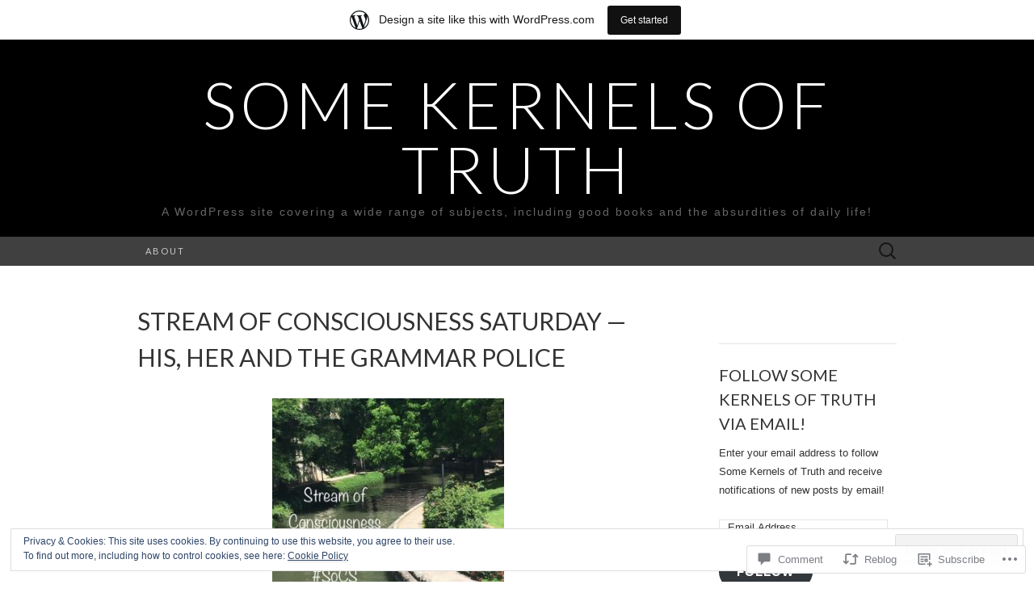

--- FILE ---
content_type: text/html; charset=UTF-8
request_url: https://somekernelsoftruth.wordpress.com/2018/02/17/stream-of-consciousness-saturday-his-her-and-the-grammar-police/
body_size: 34361
content:
<!DOCTYPE html>
<html lang="en">
<head>
	<meta charset="UTF-8">
	<meta name="viewport" content="width=device-width">
	<title>Stream of Consciousness Saturday &#8212; His, Her and the Grammar Police | Some Kernels of Truth</title>
	<link rel="profile" href="http://gmpg.org/xfn/11">
	<link rel="pingback" href="https://somekernelsoftruth.wordpress.com/xmlrpc.php">
	<!--[if lt IE 9]>
		<script src="https://s0.wp.com/wp-content/themes/pub/suits/js/html5.js?m=1389124717i" type="text/javascript"></script>
	<![endif]-->
	<meta name='robots' content='max-image-preview:large' />
<link rel='dns-prefetch' href='//s0.wp.com' />
<link rel='dns-prefetch' href='//widgets.wp.com' />
<link rel='dns-prefetch' href='//wordpress.com' />
<link rel='dns-prefetch' href='//fonts-api.wp.com' />
<link rel='dns-prefetch' href='//af.pubmine.com' />
<link rel="alternate" type="application/rss+xml" title="Some Kernels of Truth &raquo; Feed" href="https://somekernelsoftruth.wordpress.com/feed/" />
<link rel="alternate" type="application/rss+xml" title="Some Kernels of Truth &raquo; Comments Feed" href="https://somekernelsoftruth.wordpress.com/comments/feed/" />
<link rel="alternate" type="application/rss+xml" title="Some Kernels of Truth &raquo; Stream of Consciousness Saturday &#8212; His, Her and the Grammar&nbsp;Police Comments Feed" href="https://somekernelsoftruth.wordpress.com/2018/02/17/stream-of-consciousness-saturday-his-her-and-the-grammar-police/feed/" />
	<script type="text/javascript">
		/* <![CDATA[ */
		function addLoadEvent(func) {
			var oldonload = window.onload;
			if (typeof window.onload != 'function') {
				window.onload = func;
			} else {
				window.onload = function () {
					oldonload();
					func();
				}
			}
		}
		/* ]]> */
	</script>
	<link crossorigin='anonymous' rel='stylesheet' id='all-css-0-1' href='/_static/??-eJx9jFsKAjEMRTdkjYNS8UNcS2caSqfpg0lKcfdORRQf+BM4ufceaEVNOQkmgVhVoep8YmjeOhQGrGuag0dFpoFgLGQEGViuhNuJeQO/BTNKMVN4MMSc+7GV1vGCXWJVySwf9E9JPuBLfKev+kjZPQfRLAHFJ6dGs8Baff/08SWeh6Me9GF30vv5BiA5ZKI=&cssminify=yes' type='text/css' media='all' />
<style id='wp-emoji-styles-inline-css'>

	img.wp-smiley, img.emoji {
		display: inline !important;
		border: none !important;
		box-shadow: none !important;
		height: 1em !important;
		width: 1em !important;
		margin: 0 0.07em !important;
		vertical-align: -0.1em !important;
		background: none !important;
		padding: 0 !important;
	}
/*# sourceURL=wp-emoji-styles-inline-css */
</style>
<link crossorigin='anonymous' rel='stylesheet' id='all-css-2-1' href='/wp-content/plugins/gutenberg-core/v22.2.0/build/styles/block-library/style.css?m=1764855221i&cssminify=yes' type='text/css' media='all' />
<style id='wp-block-library-inline-css'>
.has-text-align-justify {
	text-align:justify;
}
.has-text-align-justify{text-align:justify;}

/*# sourceURL=wp-block-library-inline-css */
</style><style id='global-styles-inline-css'>
:root{--wp--preset--aspect-ratio--square: 1;--wp--preset--aspect-ratio--4-3: 4/3;--wp--preset--aspect-ratio--3-4: 3/4;--wp--preset--aspect-ratio--3-2: 3/2;--wp--preset--aspect-ratio--2-3: 2/3;--wp--preset--aspect-ratio--16-9: 16/9;--wp--preset--aspect-ratio--9-16: 9/16;--wp--preset--color--black: #000000;--wp--preset--color--cyan-bluish-gray: #abb8c3;--wp--preset--color--white: #ffffff;--wp--preset--color--pale-pink: #f78da7;--wp--preset--color--vivid-red: #cf2e2e;--wp--preset--color--luminous-vivid-orange: #ff6900;--wp--preset--color--luminous-vivid-amber: #fcb900;--wp--preset--color--light-green-cyan: #7bdcb5;--wp--preset--color--vivid-green-cyan: #00d084;--wp--preset--color--pale-cyan-blue: #8ed1fc;--wp--preset--color--vivid-cyan-blue: #0693e3;--wp--preset--color--vivid-purple: #9b51e0;--wp--preset--gradient--vivid-cyan-blue-to-vivid-purple: linear-gradient(135deg,rgb(6,147,227) 0%,rgb(155,81,224) 100%);--wp--preset--gradient--light-green-cyan-to-vivid-green-cyan: linear-gradient(135deg,rgb(122,220,180) 0%,rgb(0,208,130) 100%);--wp--preset--gradient--luminous-vivid-amber-to-luminous-vivid-orange: linear-gradient(135deg,rgb(252,185,0) 0%,rgb(255,105,0) 100%);--wp--preset--gradient--luminous-vivid-orange-to-vivid-red: linear-gradient(135deg,rgb(255,105,0) 0%,rgb(207,46,46) 100%);--wp--preset--gradient--very-light-gray-to-cyan-bluish-gray: linear-gradient(135deg,rgb(238,238,238) 0%,rgb(169,184,195) 100%);--wp--preset--gradient--cool-to-warm-spectrum: linear-gradient(135deg,rgb(74,234,220) 0%,rgb(151,120,209) 20%,rgb(207,42,186) 40%,rgb(238,44,130) 60%,rgb(251,105,98) 80%,rgb(254,248,76) 100%);--wp--preset--gradient--blush-light-purple: linear-gradient(135deg,rgb(255,206,236) 0%,rgb(152,150,240) 100%);--wp--preset--gradient--blush-bordeaux: linear-gradient(135deg,rgb(254,205,165) 0%,rgb(254,45,45) 50%,rgb(107,0,62) 100%);--wp--preset--gradient--luminous-dusk: linear-gradient(135deg,rgb(255,203,112) 0%,rgb(199,81,192) 50%,rgb(65,88,208) 100%);--wp--preset--gradient--pale-ocean: linear-gradient(135deg,rgb(255,245,203) 0%,rgb(182,227,212) 50%,rgb(51,167,181) 100%);--wp--preset--gradient--electric-grass: linear-gradient(135deg,rgb(202,248,128) 0%,rgb(113,206,126) 100%);--wp--preset--gradient--midnight: linear-gradient(135deg,rgb(2,3,129) 0%,rgb(40,116,252) 100%);--wp--preset--font-size--small: 13px;--wp--preset--font-size--medium: 20px;--wp--preset--font-size--large: 36px;--wp--preset--font-size--x-large: 42px;--wp--preset--font-family--albert-sans: 'Albert Sans', sans-serif;--wp--preset--font-family--alegreya: Alegreya, serif;--wp--preset--font-family--arvo: Arvo, serif;--wp--preset--font-family--bodoni-moda: 'Bodoni Moda', serif;--wp--preset--font-family--bricolage-grotesque: 'Bricolage Grotesque', sans-serif;--wp--preset--font-family--cabin: Cabin, sans-serif;--wp--preset--font-family--chivo: Chivo, sans-serif;--wp--preset--font-family--commissioner: Commissioner, sans-serif;--wp--preset--font-family--cormorant: Cormorant, serif;--wp--preset--font-family--courier-prime: 'Courier Prime', monospace;--wp--preset--font-family--crimson-pro: 'Crimson Pro', serif;--wp--preset--font-family--dm-mono: 'DM Mono', monospace;--wp--preset--font-family--dm-sans: 'DM Sans', sans-serif;--wp--preset--font-family--dm-serif-display: 'DM Serif Display', serif;--wp--preset--font-family--domine: Domine, serif;--wp--preset--font-family--eb-garamond: 'EB Garamond', serif;--wp--preset--font-family--epilogue: Epilogue, sans-serif;--wp--preset--font-family--fahkwang: Fahkwang, sans-serif;--wp--preset--font-family--figtree: Figtree, sans-serif;--wp--preset--font-family--fira-sans: 'Fira Sans', sans-serif;--wp--preset--font-family--fjalla-one: 'Fjalla One', sans-serif;--wp--preset--font-family--fraunces: Fraunces, serif;--wp--preset--font-family--gabarito: Gabarito, system-ui;--wp--preset--font-family--ibm-plex-mono: 'IBM Plex Mono', monospace;--wp--preset--font-family--ibm-plex-sans: 'IBM Plex Sans', sans-serif;--wp--preset--font-family--ibarra-real-nova: 'Ibarra Real Nova', serif;--wp--preset--font-family--instrument-serif: 'Instrument Serif', serif;--wp--preset--font-family--inter: Inter, sans-serif;--wp--preset--font-family--josefin-sans: 'Josefin Sans', sans-serif;--wp--preset--font-family--jost: Jost, sans-serif;--wp--preset--font-family--libre-baskerville: 'Libre Baskerville', serif;--wp--preset--font-family--libre-franklin: 'Libre Franklin', sans-serif;--wp--preset--font-family--literata: Literata, serif;--wp--preset--font-family--lora: Lora, serif;--wp--preset--font-family--merriweather: Merriweather, serif;--wp--preset--font-family--montserrat: Montserrat, sans-serif;--wp--preset--font-family--newsreader: Newsreader, serif;--wp--preset--font-family--noto-sans-mono: 'Noto Sans Mono', sans-serif;--wp--preset--font-family--nunito: Nunito, sans-serif;--wp--preset--font-family--open-sans: 'Open Sans', sans-serif;--wp--preset--font-family--overpass: Overpass, sans-serif;--wp--preset--font-family--pt-serif: 'PT Serif', serif;--wp--preset--font-family--petrona: Petrona, serif;--wp--preset--font-family--piazzolla: Piazzolla, serif;--wp--preset--font-family--playfair-display: 'Playfair Display', serif;--wp--preset--font-family--plus-jakarta-sans: 'Plus Jakarta Sans', sans-serif;--wp--preset--font-family--poppins: Poppins, sans-serif;--wp--preset--font-family--raleway: Raleway, sans-serif;--wp--preset--font-family--roboto: Roboto, sans-serif;--wp--preset--font-family--roboto-slab: 'Roboto Slab', serif;--wp--preset--font-family--rubik: Rubik, sans-serif;--wp--preset--font-family--rufina: Rufina, serif;--wp--preset--font-family--sora: Sora, sans-serif;--wp--preset--font-family--source-sans-3: 'Source Sans 3', sans-serif;--wp--preset--font-family--source-serif-4: 'Source Serif 4', serif;--wp--preset--font-family--space-mono: 'Space Mono', monospace;--wp--preset--font-family--syne: Syne, sans-serif;--wp--preset--font-family--texturina: Texturina, serif;--wp--preset--font-family--urbanist: Urbanist, sans-serif;--wp--preset--font-family--work-sans: 'Work Sans', sans-serif;--wp--preset--spacing--20: 0.44rem;--wp--preset--spacing--30: 0.67rem;--wp--preset--spacing--40: 1rem;--wp--preset--spacing--50: 1.5rem;--wp--preset--spacing--60: 2.25rem;--wp--preset--spacing--70: 3.38rem;--wp--preset--spacing--80: 5.06rem;--wp--preset--shadow--natural: 6px 6px 9px rgba(0, 0, 0, 0.2);--wp--preset--shadow--deep: 12px 12px 50px rgba(0, 0, 0, 0.4);--wp--preset--shadow--sharp: 6px 6px 0px rgba(0, 0, 0, 0.2);--wp--preset--shadow--outlined: 6px 6px 0px -3px rgb(255, 255, 255), 6px 6px rgb(0, 0, 0);--wp--preset--shadow--crisp: 6px 6px 0px rgb(0, 0, 0);}:where(.is-layout-flex){gap: 0.5em;}:where(.is-layout-grid){gap: 0.5em;}body .is-layout-flex{display: flex;}.is-layout-flex{flex-wrap: wrap;align-items: center;}.is-layout-flex > :is(*, div){margin: 0;}body .is-layout-grid{display: grid;}.is-layout-grid > :is(*, div){margin: 0;}:where(.wp-block-columns.is-layout-flex){gap: 2em;}:where(.wp-block-columns.is-layout-grid){gap: 2em;}:where(.wp-block-post-template.is-layout-flex){gap: 1.25em;}:where(.wp-block-post-template.is-layout-grid){gap: 1.25em;}.has-black-color{color: var(--wp--preset--color--black) !important;}.has-cyan-bluish-gray-color{color: var(--wp--preset--color--cyan-bluish-gray) !important;}.has-white-color{color: var(--wp--preset--color--white) !important;}.has-pale-pink-color{color: var(--wp--preset--color--pale-pink) !important;}.has-vivid-red-color{color: var(--wp--preset--color--vivid-red) !important;}.has-luminous-vivid-orange-color{color: var(--wp--preset--color--luminous-vivid-orange) !important;}.has-luminous-vivid-amber-color{color: var(--wp--preset--color--luminous-vivid-amber) !important;}.has-light-green-cyan-color{color: var(--wp--preset--color--light-green-cyan) !important;}.has-vivid-green-cyan-color{color: var(--wp--preset--color--vivid-green-cyan) !important;}.has-pale-cyan-blue-color{color: var(--wp--preset--color--pale-cyan-blue) !important;}.has-vivid-cyan-blue-color{color: var(--wp--preset--color--vivid-cyan-blue) !important;}.has-vivid-purple-color{color: var(--wp--preset--color--vivid-purple) !important;}.has-black-background-color{background-color: var(--wp--preset--color--black) !important;}.has-cyan-bluish-gray-background-color{background-color: var(--wp--preset--color--cyan-bluish-gray) !important;}.has-white-background-color{background-color: var(--wp--preset--color--white) !important;}.has-pale-pink-background-color{background-color: var(--wp--preset--color--pale-pink) !important;}.has-vivid-red-background-color{background-color: var(--wp--preset--color--vivid-red) !important;}.has-luminous-vivid-orange-background-color{background-color: var(--wp--preset--color--luminous-vivid-orange) !important;}.has-luminous-vivid-amber-background-color{background-color: var(--wp--preset--color--luminous-vivid-amber) !important;}.has-light-green-cyan-background-color{background-color: var(--wp--preset--color--light-green-cyan) !important;}.has-vivid-green-cyan-background-color{background-color: var(--wp--preset--color--vivid-green-cyan) !important;}.has-pale-cyan-blue-background-color{background-color: var(--wp--preset--color--pale-cyan-blue) !important;}.has-vivid-cyan-blue-background-color{background-color: var(--wp--preset--color--vivid-cyan-blue) !important;}.has-vivid-purple-background-color{background-color: var(--wp--preset--color--vivid-purple) !important;}.has-black-border-color{border-color: var(--wp--preset--color--black) !important;}.has-cyan-bluish-gray-border-color{border-color: var(--wp--preset--color--cyan-bluish-gray) !important;}.has-white-border-color{border-color: var(--wp--preset--color--white) !important;}.has-pale-pink-border-color{border-color: var(--wp--preset--color--pale-pink) !important;}.has-vivid-red-border-color{border-color: var(--wp--preset--color--vivid-red) !important;}.has-luminous-vivid-orange-border-color{border-color: var(--wp--preset--color--luminous-vivid-orange) !important;}.has-luminous-vivid-amber-border-color{border-color: var(--wp--preset--color--luminous-vivid-amber) !important;}.has-light-green-cyan-border-color{border-color: var(--wp--preset--color--light-green-cyan) !important;}.has-vivid-green-cyan-border-color{border-color: var(--wp--preset--color--vivid-green-cyan) !important;}.has-pale-cyan-blue-border-color{border-color: var(--wp--preset--color--pale-cyan-blue) !important;}.has-vivid-cyan-blue-border-color{border-color: var(--wp--preset--color--vivid-cyan-blue) !important;}.has-vivid-purple-border-color{border-color: var(--wp--preset--color--vivid-purple) !important;}.has-vivid-cyan-blue-to-vivid-purple-gradient-background{background: var(--wp--preset--gradient--vivid-cyan-blue-to-vivid-purple) !important;}.has-light-green-cyan-to-vivid-green-cyan-gradient-background{background: var(--wp--preset--gradient--light-green-cyan-to-vivid-green-cyan) !important;}.has-luminous-vivid-amber-to-luminous-vivid-orange-gradient-background{background: var(--wp--preset--gradient--luminous-vivid-amber-to-luminous-vivid-orange) !important;}.has-luminous-vivid-orange-to-vivid-red-gradient-background{background: var(--wp--preset--gradient--luminous-vivid-orange-to-vivid-red) !important;}.has-very-light-gray-to-cyan-bluish-gray-gradient-background{background: var(--wp--preset--gradient--very-light-gray-to-cyan-bluish-gray) !important;}.has-cool-to-warm-spectrum-gradient-background{background: var(--wp--preset--gradient--cool-to-warm-spectrum) !important;}.has-blush-light-purple-gradient-background{background: var(--wp--preset--gradient--blush-light-purple) !important;}.has-blush-bordeaux-gradient-background{background: var(--wp--preset--gradient--blush-bordeaux) !important;}.has-luminous-dusk-gradient-background{background: var(--wp--preset--gradient--luminous-dusk) !important;}.has-pale-ocean-gradient-background{background: var(--wp--preset--gradient--pale-ocean) !important;}.has-electric-grass-gradient-background{background: var(--wp--preset--gradient--electric-grass) !important;}.has-midnight-gradient-background{background: var(--wp--preset--gradient--midnight) !important;}.has-small-font-size{font-size: var(--wp--preset--font-size--small) !important;}.has-medium-font-size{font-size: var(--wp--preset--font-size--medium) !important;}.has-large-font-size{font-size: var(--wp--preset--font-size--large) !important;}.has-x-large-font-size{font-size: var(--wp--preset--font-size--x-large) !important;}.has-albert-sans-font-family{font-family: var(--wp--preset--font-family--albert-sans) !important;}.has-alegreya-font-family{font-family: var(--wp--preset--font-family--alegreya) !important;}.has-arvo-font-family{font-family: var(--wp--preset--font-family--arvo) !important;}.has-bodoni-moda-font-family{font-family: var(--wp--preset--font-family--bodoni-moda) !important;}.has-bricolage-grotesque-font-family{font-family: var(--wp--preset--font-family--bricolage-grotesque) !important;}.has-cabin-font-family{font-family: var(--wp--preset--font-family--cabin) !important;}.has-chivo-font-family{font-family: var(--wp--preset--font-family--chivo) !important;}.has-commissioner-font-family{font-family: var(--wp--preset--font-family--commissioner) !important;}.has-cormorant-font-family{font-family: var(--wp--preset--font-family--cormorant) !important;}.has-courier-prime-font-family{font-family: var(--wp--preset--font-family--courier-prime) !important;}.has-crimson-pro-font-family{font-family: var(--wp--preset--font-family--crimson-pro) !important;}.has-dm-mono-font-family{font-family: var(--wp--preset--font-family--dm-mono) !important;}.has-dm-sans-font-family{font-family: var(--wp--preset--font-family--dm-sans) !important;}.has-dm-serif-display-font-family{font-family: var(--wp--preset--font-family--dm-serif-display) !important;}.has-domine-font-family{font-family: var(--wp--preset--font-family--domine) !important;}.has-eb-garamond-font-family{font-family: var(--wp--preset--font-family--eb-garamond) !important;}.has-epilogue-font-family{font-family: var(--wp--preset--font-family--epilogue) !important;}.has-fahkwang-font-family{font-family: var(--wp--preset--font-family--fahkwang) !important;}.has-figtree-font-family{font-family: var(--wp--preset--font-family--figtree) !important;}.has-fira-sans-font-family{font-family: var(--wp--preset--font-family--fira-sans) !important;}.has-fjalla-one-font-family{font-family: var(--wp--preset--font-family--fjalla-one) !important;}.has-fraunces-font-family{font-family: var(--wp--preset--font-family--fraunces) !important;}.has-gabarito-font-family{font-family: var(--wp--preset--font-family--gabarito) !important;}.has-ibm-plex-mono-font-family{font-family: var(--wp--preset--font-family--ibm-plex-mono) !important;}.has-ibm-plex-sans-font-family{font-family: var(--wp--preset--font-family--ibm-plex-sans) !important;}.has-ibarra-real-nova-font-family{font-family: var(--wp--preset--font-family--ibarra-real-nova) !important;}.has-instrument-serif-font-family{font-family: var(--wp--preset--font-family--instrument-serif) !important;}.has-inter-font-family{font-family: var(--wp--preset--font-family--inter) !important;}.has-josefin-sans-font-family{font-family: var(--wp--preset--font-family--josefin-sans) !important;}.has-jost-font-family{font-family: var(--wp--preset--font-family--jost) !important;}.has-libre-baskerville-font-family{font-family: var(--wp--preset--font-family--libre-baskerville) !important;}.has-libre-franklin-font-family{font-family: var(--wp--preset--font-family--libre-franklin) !important;}.has-literata-font-family{font-family: var(--wp--preset--font-family--literata) !important;}.has-lora-font-family{font-family: var(--wp--preset--font-family--lora) !important;}.has-merriweather-font-family{font-family: var(--wp--preset--font-family--merriweather) !important;}.has-montserrat-font-family{font-family: var(--wp--preset--font-family--montserrat) !important;}.has-newsreader-font-family{font-family: var(--wp--preset--font-family--newsreader) !important;}.has-noto-sans-mono-font-family{font-family: var(--wp--preset--font-family--noto-sans-mono) !important;}.has-nunito-font-family{font-family: var(--wp--preset--font-family--nunito) !important;}.has-open-sans-font-family{font-family: var(--wp--preset--font-family--open-sans) !important;}.has-overpass-font-family{font-family: var(--wp--preset--font-family--overpass) !important;}.has-pt-serif-font-family{font-family: var(--wp--preset--font-family--pt-serif) !important;}.has-petrona-font-family{font-family: var(--wp--preset--font-family--petrona) !important;}.has-piazzolla-font-family{font-family: var(--wp--preset--font-family--piazzolla) !important;}.has-playfair-display-font-family{font-family: var(--wp--preset--font-family--playfair-display) !important;}.has-plus-jakarta-sans-font-family{font-family: var(--wp--preset--font-family--plus-jakarta-sans) !important;}.has-poppins-font-family{font-family: var(--wp--preset--font-family--poppins) !important;}.has-raleway-font-family{font-family: var(--wp--preset--font-family--raleway) !important;}.has-roboto-font-family{font-family: var(--wp--preset--font-family--roboto) !important;}.has-roboto-slab-font-family{font-family: var(--wp--preset--font-family--roboto-slab) !important;}.has-rubik-font-family{font-family: var(--wp--preset--font-family--rubik) !important;}.has-rufina-font-family{font-family: var(--wp--preset--font-family--rufina) !important;}.has-sora-font-family{font-family: var(--wp--preset--font-family--sora) !important;}.has-source-sans-3-font-family{font-family: var(--wp--preset--font-family--source-sans-3) !important;}.has-source-serif-4-font-family{font-family: var(--wp--preset--font-family--source-serif-4) !important;}.has-space-mono-font-family{font-family: var(--wp--preset--font-family--space-mono) !important;}.has-syne-font-family{font-family: var(--wp--preset--font-family--syne) !important;}.has-texturina-font-family{font-family: var(--wp--preset--font-family--texturina) !important;}.has-urbanist-font-family{font-family: var(--wp--preset--font-family--urbanist) !important;}.has-work-sans-font-family{font-family: var(--wp--preset--font-family--work-sans) !important;}
/*# sourceURL=global-styles-inline-css */
</style>

<style id='classic-theme-styles-inline-css'>
/*! This file is auto-generated */
.wp-block-button__link{color:#fff;background-color:#32373c;border-radius:9999px;box-shadow:none;text-decoration:none;padding:calc(.667em + 2px) calc(1.333em + 2px);font-size:1.125em}.wp-block-file__button{background:#32373c;color:#fff;text-decoration:none}
/*# sourceURL=/wp-includes/css/classic-themes.min.css */
</style>
<link crossorigin='anonymous' rel='stylesheet' id='all-css-4-1' href='/_static/??-eJx9jskOwjAMRH+IYPblgPgUlMWClDqJYqf9fVxVXABxseSZefbAWIzPSTAJUDOlb/eYGHyuqDoVK6AJwhAt9kgaW3rmBfzGxqKMca5UZDY6KTYy8lCQ/3EdSrH+aVSaT8wGUM7pbd4GTCFXsE0yWZHovzDg6sG12AcYsDp9reLUmT/3qcyVLuvj4bRd7fbnTfcCmvdj7g==&cssminify=yes' type='text/css' media='all' />
<link rel='stylesheet' id='verbum-gutenberg-css-css' href='https://widgets.wp.com/verbum-block-editor/block-editor.css?ver=1738686361' media='all' />
<link crossorigin='anonymous' rel='stylesheet' id='all-css-6-1' href='/_static/??/wp-content/mu-plugins/comment-likes/css/comment-likes.css,/i/noticons/noticons.css?m=1436783281j&cssminify=yes' type='text/css' media='all' />
<link rel='stylesheet' id='suits-font-css' href='https://fonts-api.wp.com/css?family=Lato%3A100%2C300%2C400%26subset%3Dlatin%2Clatin-ext' media='all' />
<link crossorigin='anonymous' rel='stylesheet' id='all-css-8-1' href='/_static/??-eJx9i0EKgzAQAD/UdJEEiwfpW0xY05RNNrgbir83venF2wzMwK+awEWxKOgHMwrU5kFaUgHRnfAZRB5wynIzlVpMRWBDTxw7RujVSe+miGyIw6KJy0XMSkva/us7z8PLDeNkrbPfAw6OPHc=&cssminify=yes' type='text/css' media='all' />
<link crossorigin='anonymous' rel='stylesheet' id='print-css-9-1' href='/wp-content/mu-plugins/global-print/global-print.css?m=1465851035i&cssminify=yes' type='text/css' media='print' />
<style id='jetpack-global-styles-frontend-style-inline-css'>
:root { --font-headings: unset; --font-base: unset; --font-headings-default: -apple-system,BlinkMacSystemFont,"Segoe UI",Roboto,Oxygen-Sans,Ubuntu,Cantarell,"Helvetica Neue",sans-serif; --font-base-default: -apple-system,BlinkMacSystemFont,"Segoe UI",Roboto,Oxygen-Sans,Ubuntu,Cantarell,"Helvetica Neue",sans-serif;}
/*# sourceURL=jetpack-global-styles-frontend-style-inline-css */
</style>
<link crossorigin='anonymous' rel='stylesheet' id='all-css-12-1' href='/_static/??-eJyNjcEKwjAQRH/IuFRT6kX8FNkmS5K6yQY3Qfx7bfEiXrwM82B4A49qnJRGpUHupnIPqSgs1Cq624chi6zhO5OCRryTR++fW00l7J3qDv43XVNxoOISsmEJol/wY2uR8vs3WggsM/I6uOTzMI3Hw8lOg11eUT1JKA==&cssminify=yes' type='text/css' media='all' />
<script type="text/javascript" id="jetpack_related-posts-js-extra">
/* <![CDATA[ */
var related_posts_js_options = {"post_heading":"h4"};
//# sourceURL=jetpack_related-posts-js-extra
/* ]]> */
</script>
<script type="text/javascript" id="wpcom-actionbar-placeholder-js-extra">
/* <![CDATA[ */
var actionbardata = {"siteID":"66606252","postID":"1743","siteURL":"https://somekernelsoftruth.wordpress.com","xhrURL":"https://somekernelsoftruth.wordpress.com/wp-admin/admin-ajax.php","nonce":"2b992cfbfc","isLoggedIn":"","statusMessage":"","subsEmailDefault":"instantly","proxyScriptUrl":"https://s0.wp.com/wp-content/js/wpcom-proxy-request.js?m=1513050504i&amp;ver=20211021","shortlink":"https://wp.me/p4vtko-s7","i18n":{"followedText":"New posts from this site will now appear in your \u003Ca href=\"https://wordpress.com/reader\"\u003EReader\u003C/a\u003E","foldBar":"Collapse this bar","unfoldBar":"Expand this bar","shortLinkCopied":"Shortlink copied to clipboard."}};
//# sourceURL=wpcom-actionbar-placeholder-js-extra
/* ]]> */
</script>
<script type="text/javascript" id="jetpack-mu-wpcom-settings-js-before">
/* <![CDATA[ */
var JETPACK_MU_WPCOM_SETTINGS = {"assetsUrl":"https://s0.wp.com/wp-content/mu-plugins/jetpack-mu-wpcom-plugin/moon/jetpack_vendor/automattic/jetpack-mu-wpcom/src/build/"};
//# sourceURL=jetpack-mu-wpcom-settings-js-before
/* ]]> */
</script>
<script crossorigin='anonymous' type='text/javascript'  src='/_static/??-eJx1j10KwjAQhC/kdmuh+iQeRdIkhMRkN+bH2tvbYpUK+jQMM3zD4BhBMhVNBUOF6KuxlNHpEoW8rh4DM+HFksShWq8waS+KVhA5l/ztmmCpcXmHG7CbO75ATPyY3tkM81XpvITuVnWaVtkC/pYgWJPm0V9rg2fzOTJyUkJlkF7k/ALJEPHeLQLEBEbFNCPO4bQ/9n3bHrqud0+pPGch'></script>
<script type="text/javascript" id="rlt-proxy-js-after">
/* <![CDATA[ */
	rltInitialize( {"token":null,"iframeOrigins":["https:\/\/widgets.wp.com"]} );
//# sourceURL=rlt-proxy-js-after
/* ]]> */
</script>
<link rel="EditURI" type="application/rsd+xml" title="RSD" href="https://somekernelsoftruth.wordpress.com/xmlrpc.php?rsd" />
<meta name="generator" content="WordPress.com" />
<link rel="canonical" href="https://somekernelsoftruth.wordpress.com/2018/02/17/stream-of-consciousness-saturday-his-her-and-the-grammar-police/" />
<link rel='shortlink' href='https://wp.me/p4vtko-s7' />
<link rel="alternate" type="application/json+oembed" href="https://public-api.wordpress.com/oembed/?format=json&amp;url=https%3A%2F%2Fsomekernelsoftruth.wordpress.com%2F2018%2F02%2F17%2Fstream-of-consciousness-saturday-his-her-and-the-grammar-police%2F&amp;for=wpcom-auto-discovery" /><link rel="alternate" type="application/xml+oembed" href="https://public-api.wordpress.com/oembed/?format=xml&amp;url=https%3A%2F%2Fsomekernelsoftruth.wordpress.com%2F2018%2F02%2F17%2Fstream-of-consciousness-saturday-his-her-and-the-grammar-police%2F&amp;for=wpcom-auto-discovery" />
<!-- Jetpack Open Graph Tags -->
<meta property="og:type" content="article" />
<meta property="og:title" content="Stream of Consciousness Saturday &#8212; His, Her and the Grammar Police" />
<meta property="og:url" content="https://somekernelsoftruth.wordpress.com/2018/02/17/stream-of-consciousness-saturday-his-her-and-the-grammar-police/" />
<meta property="og:description" content="I’m always on the fence when people alter words to make a point, like using &#8220;herstory&#8221; instead of &#8220;history,&#8221; or &#8220;shero&#8221; instead of &#8220;hero&#8221; or even &amp;#8…" />
<meta property="article:published_time" content="2018-02-17T22:14:58+00:00" />
<meta property="article:modified_time" content="2018-02-17T23:02:12+00:00" />
<meta property="og:site_name" content="Some Kernels of Truth" />
<meta property="og:image" content="https://somekernelsoftruth.wordpress.com/wp-content/uploads/2018/02/socs-badge-2017-18-e1503097084778.jpg" />
<meta property="og:image:width" content="287" />
<meta property="og:image:height" content="315" />
<meta property="og:image:alt" content="socs-badge-2017-18-e1503097084778" />
<meta property="og:locale" content="en_US" />
<meta property="fb:app_id" content="249643311490" />
<meta property="article:publisher" content="https://www.facebook.com/WordPresscom" />
<meta name="twitter:text:title" content="Stream of Consciousness Saturday &#8212; His, Her and the Grammar&nbsp;Police" />
<meta name="twitter:image" content="https://somekernelsoftruth.wordpress.com/wp-content/uploads/2018/02/socs-badge-2017-18-e1503097084778.jpg?w=144" />
<meta name="twitter:image:alt" content="socs-badge-2017-18-e1503097084778" />
<meta name="twitter:card" content="summary" />

<!-- End Jetpack Open Graph Tags -->
<link rel="shortcut icon" type="image/x-icon" href="https://secure.gravatar.com/blavatar/afd92e4ba12bc9a53e2ef365e826ea8109c367354517ff102192c0d8b2788c2c?s=32" sizes="16x16" />
<link rel="icon" type="image/x-icon" href="https://secure.gravatar.com/blavatar/afd92e4ba12bc9a53e2ef365e826ea8109c367354517ff102192c0d8b2788c2c?s=32" sizes="16x16" />
<link rel="apple-touch-icon" href="https://secure.gravatar.com/blavatar/afd92e4ba12bc9a53e2ef365e826ea8109c367354517ff102192c0d8b2788c2c?s=114" />
<link rel='openid.server' href='https://somekernelsoftruth.wordpress.com/?openidserver=1' />
<link rel='openid.delegate' href='https://somekernelsoftruth.wordpress.com/' />
<link rel="search" type="application/opensearchdescription+xml" href="https://somekernelsoftruth.wordpress.com/osd.xml" title="Some Kernels of Truth" />
<link rel="search" type="application/opensearchdescription+xml" href="https://s1.wp.com/opensearch.xml" title="WordPress.com" />
<meta name="theme-color" content="#ffffff" />
		<style type="text/css">
			.recentcomments a {
				display: inline !important;
				padding: 0 !important;
				margin: 0 !important;
			}

			table.recentcommentsavatartop img.avatar, table.recentcommentsavatarend img.avatar {
				border: 0px;
				margin: 0;
			}

			table.recentcommentsavatartop a, table.recentcommentsavatarend a {
				border: 0px !important;
				background-color: transparent !important;
			}

			td.recentcommentsavatarend, td.recentcommentsavatartop {
				padding: 0px 0px 1px 0px;
				margin: 0px;
			}

			td.recentcommentstextend {
				border: none !important;
				padding: 0px 0px 2px 10px;
			}

			.rtl td.recentcommentstextend {
				padding: 0px 10px 2px 0px;
			}

			td.recentcommentstexttop {
				border: none;
				padding: 0px 0px 0px 10px;
			}

			.rtl td.recentcommentstexttop {
				padding: 0px 10px 0px 0px;
			}
		</style>
		<meta name="description" content="I’m always on the fence when people alter words to make a point, like using &quot;herstory&quot; instead of &quot;history,&quot; or &quot;shero&quot; instead of &quot;hero&quot; or even &quot;heroine.&quot; And I feel kind of guilty about that, particularly as a woman, because I definitely understand why people do this and I agree with the sentiment. Of course&hellip;" />
<script type="text/javascript">
/* <![CDATA[ */
var wa_client = {}; wa_client.cmd = []; wa_client.config = { 'blog_id': 66606252, 'blog_language': 'en', 'is_wordads': false, 'hosting_type': 0, 'afp_account_id': null, 'afp_host_id': 5038568878849053, 'theme': 'pub/suits', '_': { 'title': 'Advertisement', 'privacy_settings': 'Privacy Settings' }, 'formats': [ 'inline', 'belowpost', 'bottom_sticky', 'sidebar_sticky_right', 'sidebar', 'gutenberg_rectangle', 'gutenberg_leaderboard', 'gutenberg_mobile_leaderboard', 'gutenberg_skyscraper' ] };
/* ]]> */
</script>
		<script type="text/javascript">

			window.doNotSellCallback = function() {

				var linkElements = [
					'a[href="https://wordpress.com/?ref=footer_blog"]',
					'a[href="https://wordpress.com/?ref=footer_website"]',
					'a[href="https://wordpress.com/?ref=vertical_footer"]',
					'a[href^="https://wordpress.com/?ref=footer_segment_"]',
				].join(',');

				var dnsLink = document.createElement( 'a' );
				dnsLink.href = 'https://wordpress.com/advertising-program-optout/';
				dnsLink.classList.add( 'do-not-sell-link' );
				dnsLink.rel = 'nofollow';
				dnsLink.style.marginLeft = '0.5em';
				dnsLink.textContent = 'Do Not Sell or Share My Personal Information';

				var creditLinks = document.querySelectorAll( linkElements );

				if ( 0 === creditLinks.length ) {
					return false;
				}

				Array.prototype.forEach.call( creditLinks, function( el ) {
					el.insertAdjacentElement( 'afterend', dnsLink );
				});

				return true;
			};

		</script>
		<script type="text/javascript">
	window.google_analytics_uacct = "UA-52447-2";
</script>

<script type="text/javascript">
	var _gaq = _gaq || [];
	_gaq.push(['_setAccount', 'UA-52447-2']);
	_gaq.push(['_gat._anonymizeIp']);
	_gaq.push(['_setDomainName', 'wordpress.com']);
	_gaq.push(['_initData']);
	_gaq.push(['_trackPageview']);

	(function() {
		var ga = document.createElement('script'); ga.type = 'text/javascript'; ga.async = true;
		ga.src = ('https:' == document.location.protocol ? 'https://ssl' : 'http://www') + '.google-analytics.com/ga.js';
		(document.getElementsByTagName('head')[0] || document.getElementsByTagName('body')[0]).appendChild(ga);
	})();
</script>
<link crossorigin='anonymous' rel='stylesheet' id='all-css-0-3' href='/_static/??-eJyljtsKwjAQRH/IdKlFiw/ip0iaxrJtkl2yG4t/b6Eq+OblbWY4HAZmNo6S+qQQi+FQBkwCo1e2bnp0iEQJzpgcdIHcJCAzss+VE9nA54ZIfQlewNlMRXx4Qc/hW+F6qWDoQUonLiMr0gK/tSpi+vXqjP3gVUCJDZMsSfQW/L+6IdurVZsNZ7rg6jvFY93umkO7b+rteAevuZuB&cssminify=yes' type='text/css' media='all' />
<link rel='stylesheet' id='gravatar-card-services-css' href='https://secure.gravatar.com/css/services.css?ver=202604924dcd77a86c6f1d3698ec27fc5da92b28585ddad3ee636c0397cf312193b2a1' media='all' />
</head>

<body class="wp-singular post-template-default single single-post postid-1743 single-format-standard wp-theme-pubsuits customizer-styles-applied single-author no-footer-sidebar jetpack-reblog-enabled has-marketing-bar has-marketing-bar-theme-suits">
	<div id="page" class="hfeed site">

		<header id="masthead" class="site-header" role="banner">
			
			<a class="home-link" href="https://somekernelsoftruth.wordpress.com/" title="Some Kernels of Truth" rel="home">
				<h1 class="site-title">Some Kernels of Truth</h1>
				<h2 class="site-description">A WordPress site covering a wide range of subjects, including good books and the absurdities of daily life!</h2>
			</a><!-- #navbar .header-navigation -->

			<div id="navbar" class="header-navigation">

				<nav id="site-navigation" class="navigation main-navigation" role="navigation">
					<h3 class="menu-toggle">Menu</h3>
					<div class="nav-menu"><ul>
<li class="page_item page-item-1"><a href="https://somekernelsoftruth.wordpress.com/about/">About</a></li>
</ul></div>
					<form role="search" method="get" class="search-form" action="https://somekernelsoftruth.wordpress.com/">
				<label>
					<span class="screen-reader-text">Search for:</span>
					<input type="search" class="search-field" placeholder="Search &hellip;" value="" name="s" />
				</label>
				<input type="submit" class="search-submit" value="Search" />
			</form>				</nav><!-- #site-navigation .navigation .main-navigation -->

			</div><!-- #navbar .header-navigation -->

		</header><!-- #masthead .site-header -->

		<div id="main" class="site-main">

	<div id="primary" class="content-area">

		<div id="content" class="site-content" role="main">

			
<article id="post-1743" class="post-1743 post type-post status-publish format-standard hentry category-socs-2 category-stream-of-consciousness-saturday tag-hers tag-his tag-his-and-hers tag-lindaghill tag-socs tag-stream-of-consciousness-saturday">

	
			<header class="entry-header">

				
				<h1 class="entry-title">Stream of Consciousness Saturday &#8212; His, Her and the Grammar&nbsp;Police</h1>
			</header><!-- .entry-header -->

											<div class="entry-content">
					<p><img data-attachment-id="1744" data-permalink="https://somekernelsoftruth.wordpress.com/2018/02/17/stream-of-consciousness-saturday-his-her-and-the-grammar-police/socs-badge-2017-18-e1503097084778/" data-orig-file="https://somekernelsoftruth.wordpress.com/wp-content/uploads/2018/02/socs-badge-2017-18-e1503097084778.jpg" data-orig-size="287,315" data-comments-opened="1" data-image-meta="{&quot;aperture&quot;:&quot;0&quot;,&quot;credit&quot;:&quot;&quot;,&quot;camera&quot;:&quot;&quot;,&quot;caption&quot;:&quot;&quot;,&quot;created_timestamp&quot;:&quot;0&quot;,&quot;copyright&quot;:&quot;&quot;,&quot;focal_length&quot;:&quot;0&quot;,&quot;iso&quot;:&quot;0&quot;,&quot;shutter_speed&quot;:&quot;0&quot;,&quot;title&quot;:&quot;&quot;,&quot;orientation&quot;:&quot;0&quot;}" data-image-title="socs-badge-2017-18-e1503097084778" data-image-description="" data-image-caption="" data-medium-file="https://somekernelsoftruth.wordpress.com/wp-content/uploads/2018/02/socs-badge-2017-18-e1503097084778.jpg?w=273" data-large-file="https://somekernelsoftruth.wordpress.com/wp-content/uploads/2018/02/socs-badge-2017-18-e1503097084778.jpg?w=287" class="size-full wp-image-1744 aligncenter" src="https://somekernelsoftruth.wordpress.com/wp-content/uploads/2018/02/socs-badge-2017-18-e1503097084778.jpg?w=620" alt="socs-badge-2017-18-e1503097084778"   srcset="https://somekernelsoftruth.wordpress.com/wp-content/uploads/2018/02/socs-badge-2017-18-e1503097084778.jpg 287w, https://somekernelsoftruth.wordpress.com/wp-content/uploads/2018/02/socs-badge-2017-18-e1503097084778.jpg?w=137&amp;h=150 137w" sizes="(max-width: 287px) 100vw, 287px" /></p>
<p>I’m always on the fence when people alter words to make a point, like using &#8220;herstory&#8221; instead of &#8220;history,&#8221; or &#8220;shero&#8221; instead of &#8220;hero&#8221; or even &#8220;heroine.&#8221; And I feel kind of guilty about that, particularly as a woman, because I definitely understand why people do this and I agree with the sentiment. Of course perspectives on current events, our society and how it’s evolved should include women’s experiences and perspectives.</p>
<p>My issue is with misusing words and grammar. It’s my understanding that these words didn’t actually evolve from a combination of the male pronoun &#8220;his&#8221; and words like &#8220;story.&#8221; So while changing it to be female-oriented is catchy, it bothers me since I’d bet it does confuse some people as to the true origins of the word that’s being modified.</p>
<p>Put another way, I guess you could say it bothers me because, at times, I can be the grammar police. Yes, I confess! It’s funny, because I make typos in text messages to friends which doesn’t really bother me, and I don’t mind when others make mistakes in writing. It happens. My pet peeve is with purposefully changing/creating terms without a true grammatical basis.</p>
<p>Although, I do have one other major pet peeve grammatically &#8212; when people can’t get &#8220;their,&#8221; &#8220;there&#8221; and &#8220;they’re&#8221; straight. That&#8217;s one mistake that really irks me and I&#8217;m surprised to see it happening more and more, even from mature adults and professionals. I think partly this may be due to people using dictation software to text or send brief emails using their smartphones. Usually the software gets things right, but words which sound the same verbally can sometimes be interchanged. I know that’s how it’s happened to me. And while my typos in casual communication don’t usually bother me, I really hate it when this one happens. First of all, it&#8217;s frustrating because I swear my phone often auto-corrects a message even after I’ve scanned it before sending; it doesn&#8217;t help that my phone lags frequently. Other times I may miss what my dictation software has transcribed if I’m in a rush. (And for the record, I use dictation because I find it convenient, plus my phone isn’t too accurate if I text by hand. I don’t have an iPhone and my input capabilities don’t seem too good; I once had an iPhone provided by an employer and found it was much more sensitive and accurate.) But primarily, I never want anyone to think I don’t know the difference between those basic words, especially since I’m also a freelance writer! How would that look? So when that mistake happens, I right away correct it in a follow-up message!</p>
<p>Anyway, I digress. Back to words that just happen to start with &#8220;his&#8221; or &#8220;he&#8221; and then are changed to start with &#8220;her&#8221; or &#8220;she.&#8221; I don’t like it. But I get why people do it. I might like it a bit more if people would include some kind of disclaimer when they do this, but I know that&#8217;s asking for too much. Some would say I&#8217;m missing the point and overthinking this. I actually don&#8217;t disagree, but I can&#8217;t help it.</p>
<p><i><u>Note:</u></i><i> This post was created as part of this week’s </i><i><a href="https://lindaghill.com/2018/02/16/the-friday-reminder-and-prompt-for-socs-feb-17-18/">Stream of Consciousness</a></i><i> Saturday blog event which is run by writer </i><i><a href="https://lindaghill.com/">Linda G Hill</a></i><i>. Take a look at the link above to read some interesting uses of the prompt &#8212; this week it was &#8220;his/her(s)&#8221; &#8212; and consider joining in!</i></p>
<div id="atatags-370373-6970c808ed0b8">
		<script type="text/javascript">
			__ATA = window.__ATA || {};
			__ATA.cmd = window.__ATA.cmd || [];
			__ATA.cmd.push(function() {
				__ATA.initVideoSlot('atatags-370373-6970c808ed0b8', {
					sectionId: '370373',
					format: 'inread'
				});
			});
		</script>
	</div><span id="wordads-inline-marker" style="display: none;"></span><div id="jp-post-flair" class="sharedaddy sd-like-enabled sd-sharing-enabled"><div class="sharedaddy sd-sharing-enabled"><div class="robots-nocontent sd-block sd-social sd-social-icon-text sd-sharing"><h3 class="sd-title">Share this:</h3><div class="sd-content"><ul><li class="share-email"><a rel="nofollow noopener noreferrer"
				data-shared="sharing-email-1743"
				class="share-email sd-button share-icon"
				href="mailto:?subject=%5BShared%20Post%5D%20Stream%20of%20Consciousness%20Saturday%20--%20His%2C%20Her%20and%20the%20Grammar%20Police&#038;body=https%3A%2F%2Fsomekernelsoftruth.wordpress.com%2F2018%2F02%2F17%2Fstream-of-consciousness-saturday-his-her-and-the-grammar-police%2F&#038;share=email"
				target="_blank"
				aria-labelledby="sharing-email-1743"
				data-email-share-error-title="Do you have email set up?" data-email-share-error-text="If you&#039;re having problems sharing via email, you might not have email set up for your browser. You may need to create a new email yourself." data-email-share-nonce="a10211a08b" data-email-share-track-url="https://somekernelsoftruth.wordpress.com/2018/02/17/stream-of-consciousness-saturday-his-her-and-the-grammar-police/?share=email">
				<span id="sharing-email-1743" hidden>Email a link to a friend (Opens in new window)</span>
				<span>Email</span>
			</a></li><li class="share-twitter"><a rel="nofollow noopener noreferrer"
				data-shared="sharing-twitter-1743"
				class="share-twitter sd-button share-icon"
				href="https://somekernelsoftruth.wordpress.com/2018/02/17/stream-of-consciousness-saturday-his-her-and-the-grammar-police/?share=twitter"
				target="_blank"
				aria-labelledby="sharing-twitter-1743"
				>
				<span id="sharing-twitter-1743" hidden>Share on X (Opens in new window)</span>
				<span>X</span>
			</a></li><li class="share-facebook"><a rel="nofollow noopener noreferrer"
				data-shared="sharing-facebook-1743"
				class="share-facebook sd-button share-icon"
				href="https://somekernelsoftruth.wordpress.com/2018/02/17/stream-of-consciousness-saturday-his-her-and-the-grammar-police/?share=facebook"
				target="_blank"
				aria-labelledby="sharing-facebook-1743"
				>
				<span id="sharing-facebook-1743" hidden>Share on Facebook (Opens in new window)</span>
				<span>Facebook</span>
			</a></li><li class="share-tumblr"><a rel="nofollow noopener noreferrer"
				data-shared="sharing-tumblr-1743"
				class="share-tumblr sd-button share-icon"
				href="https://somekernelsoftruth.wordpress.com/2018/02/17/stream-of-consciousness-saturday-his-her-and-the-grammar-police/?share=tumblr"
				target="_blank"
				aria-labelledby="sharing-tumblr-1743"
				>
				<span id="sharing-tumblr-1743" hidden>Share on Tumblr (Opens in new window)</span>
				<span>Tumblr</span>
			</a></li><li class="share-linkedin"><a rel="nofollow noopener noreferrer"
				data-shared="sharing-linkedin-1743"
				class="share-linkedin sd-button share-icon"
				href="https://somekernelsoftruth.wordpress.com/2018/02/17/stream-of-consciousness-saturday-his-her-and-the-grammar-police/?share=linkedin"
				target="_blank"
				aria-labelledby="sharing-linkedin-1743"
				>
				<span id="sharing-linkedin-1743" hidden>Share on LinkedIn (Opens in new window)</span>
				<span>LinkedIn</span>
			</a></li><li class="share-end"></li></ul></div></div></div><div class='sharedaddy sd-block sd-like jetpack-likes-widget-wrapper jetpack-likes-widget-unloaded' id='like-post-wrapper-66606252-1743-6970c808eddd4' data-src='//widgets.wp.com/likes/index.html?ver=20260121#blog_id=66606252&amp;post_id=1743&amp;origin=somekernelsoftruth.wordpress.com&amp;obj_id=66606252-1743-6970c808eddd4' data-name='like-post-frame-66606252-1743-6970c808eddd4' data-title='Like or Reblog'><div class='likes-widget-placeholder post-likes-widget-placeholder' style='height: 55px;'><span class='button'><span>Like</span></span> <span class='loading'>Loading...</span></div><span class='sd-text-color'></span><a class='sd-link-color'></a></div>
<div id='jp-relatedposts' class='jp-relatedposts' >
	<h3 class="jp-relatedposts-headline"><em>Related</em></h3>
</div></div>									</div><!-- .entry-content -->
			
			<footer class="entry-meta">
				Posted in <a href="https://somekernelsoftruth.wordpress.com/category/socs-2/" rel="category tag">SoCS</a>, <a href="https://somekernelsoftruth.wordpress.com/category/stream-of-consciousness-saturday/" rel="category tag">stream of consciousness Saturday</a> and tagged <a href="https://somekernelsoftruth.wordpress.com/tag/hers/" rel="tag">Hers</a>, <a href="https://somekernelsoftruth.wordpress.com/tag/his/" rel="tag">His</a>, <a href="https://somekernelsoftruth.wordpress.com/tag/his-and-hers/" rel="tag">His and hers</a>, <a href="https://somekernelsoftruth.wordpress.com/tag/lindaghill/" rel="tag">LindaGHill</a>, <a href="https://somekernelsoftruth.wordpress.com/tag/socs/" rel="tag">SOCS</a>, <a href="https://somekernelsoftruth.wordpress.com/tag/stream-of-consciousness-saturday/" rel="tag">stream of consciousness Saturday</a><span class="on-date"> on <a href="https://somekernelsoftruth.wordpress.com/2018/02/17/stream-of-consciousness-saturday-his-her-and-the-grammar-police/" title="5:14 pm" rel="bookmark"><time class="entry-date" datetime="2018-02-17T17:14:58-05:00">February 17, 2018</time></a></span><span class="by-author"> by <span class="author vcard"><a class="url fn n" href="https://somekernelsoftruth.wordpress.com/author/somekernelsoftruth/" title="View all posts by SomeKernelsOfTruth" rel="author">SomeKernelsOfTruth</a></span></span>.
									<a href="https://somekernelsoftruth.wordpress.com/2018/02/17/stream-of-consciousness-saturday-his-her-and-the-grammar-police/#comments">15 Comments</a>				
							</footer><!-- .entry-meta -->


</article><!-- #post-# .#post-class-# -->

	<nav role="navigation" id="nav-below" class="post-navigation">
		<h1 class="screen-reader-text">Post navigation</h1>

	
		<div class="nav-previous"><a href="https://somekernelsoftruth.wordpress.com/2018/02/14/godsgifts/" rel="prev"><span class="meta-nav">&larr;</span> God’s Hidden Treasures: What the Appendix, Black Holes and Trees Have in&nbsp;Common</a></div>		<div class="nav-next"><a href="https://somekernelsoftruth.wordpress.com/2018/03/07/one-liner-wednesday-planning/" rel="next">One-Liner Wednesday: Planning <span class="meta-nav">&rarr;</span></a></div>
	
	</nav><!-- #nav-below -->

	
<div id="comments" class="comments-area">

			<h2 class="comments-title">
			15 comments		</h2>

		<ol class="comment-list">
					<li id="comment-11150" class="comment byuser comment-author-jamivee even thread-even depth-1 parent">
			<article id="div-comment-11150" class="comment-body">
				<footer class="comment-meta">
					<div class="comment-author vcard">
						<img referrerpolicy="no-referrer" alt='Jami Carder&#039;s avatar' src='https://0.gravatar.com/avatar/66e6b5596ccb3c3b24b67913fd9e565cf218ad3cfff4768b96fc047214af6886?s=40&#038;d=identicon&#038;r=G' srcset='https://0.gravatar.com/avatar/66e6b5596ccb3c3b24b67913fd9e565cf218ad3cfff4768b96fc047214af6886?s=40&#038;d=identicon&#038;r=G 1x, https://0.gravatar.com/avatar/66e6b5596ccb3c3b24b67913fd9e565cf218ad3cfff4768b96fc047214af6886?s=60&#038;d=identicon&#038;r=G 1.5x, https://0.gravatar.com/avatar/66e6b5596ccb3c3b24b67913fd9e565cf218ad3cfff4768b96fc047214af6886?s=80&#038;d=identicon&#038;r=G 2x, https://0.gravatar.com/avatar/66e6b5596ccb3c3b24b67913fd9e565cf218ad3cfff4768b96fc047214af6886?s=120&#038;d=identicon&#038;r=G 3x, https://0.gravatar.com/avatar/66e6b5596ccb3c3b24b67913fd9e565cf218ad3cfff4768b96fc047214af6886?s=160&#038;d=identicon&#038;r=G 4x' class='avatar avatar-40' height='40' width='40' decoding='async' />						<b class="fn">Jami Carder</b> <span class="says">says:</span>					</div><!-- .comment-author -->

					<div class="comment-metadata">
						<a href="https://somekernelsoftruth.wordpress.com/2018/02/17/stream-of-consciousness-saturday-his-her-and-the-grammar-police/#comment-11150"><time datetime="2018-02-17T18:54:26-05:00">February 17, 2018 at 6:54 pm</time></a>					</div><!-- .comment-metadata -->

									</footer><!-- .comment-meta -->

				<div class="comment-content">
					<p>I like to say &#8220;Happy Galentine&#8217;s Day&#8221; to my girlfriends:)</p>
<p id="comment-like-11150" data-liked=comment-not-liked class="comment-likes comment-not-liked"><a href="https://somekernelsoftruth.wordpress.com/2018/02/17/stream-of-consciousness-saturday-his-her-and-the-grammar-police/?like_comment=11150&#038;_wpnonce=c5f31b4fde" class="comment-like-link needs-login" rel="nofollow" data-blog="66606252"><span>Like</span></a><span id="comment-like-count-11150" class="comment-like-feedback">Liked by <a href="#" class="view-likers" data-like-count="1">1 person</a></span></p>
				</div><!-- .comment-content -->

				<div class="reply"><a rel="nofollow" class="comment-reply-link" href="https://somekernelsoftruth.wordpress.com/2018/02/17/stream-of-consciousness-saturday-his-her-and-the-grammar-police/?replytocom=11150#respond" data-commentid="11150" data-postid="1743" data-belowelement="div-comment-11150" data-respondelement="respond" data-replyto="Reply to Jami Carder" aria-label="Reply to Jami Carder">Reply</a></div>			</article><!-- .comment-body -->
		<ol class="children">
		<li id="comment-11153" class="comment byuser comment-author-somekernelsoftruth bypostauthor odd alt depth-2">
			<article id="div-comment-11153" class="comment-body">
				<footer class="comment-meta">
					<div class="comment-author vcard">
						<img referrerpolicy="no-referrer" alt='SomeKernelsOfTruth&#039;s avatar' src='https://0.gravatar.com/avatar/f50aa909018ea6d93f6412debaa6e4a4100b98a115a2da2716c16faadabd3ee3?s=40&#038;d=identicon&#038;r=G' srcset='https://0.gravatar.com/avatar/f50aa909018ea6d93f6412debaa6e4a4100b98a115a2da2716c16faadabd3ee3?s=40&#038;d=identicon&#038;r=G 1x, https://0.gravatar.com/avatar/f50aa909018ea6d93f6412debaa6e4a4100b98a115a2da2716c16faadabd3ee3?s=60&#038;d=identicon&#038;r=G 1.5x, https://0.gravatar.com/avatar/f50aa909018ea6d93f6412debaa6e4a4100b98a115a2da2716c16faadabd3ee3?s=80&#038;d=identicon&#038;r=G 2x, https://0.gravatar.com/avatar/f50aa909018ea6d93f6412debaa6e4a4100b98a115a2da2716c16faadabd3ee3?s=120&#038;d=identicon&#038;r=G 3x, https://0.gravatar.com/avatar/f50aa909018ea6d93f6412debaa6e4a4100b98a115a2da2716c16faadabd3ee3?s=160&#038;d=identicon&#038;r=G 4x' class='avatar avatar-40' height='40' width='40' decoding='async' />						<b class="fn"><a href="https://somekernelsoftruth.wordpress.com" class="url" rel="ugc">SomeKernelsOfTruth</a></b> <span class="says">says:</span>					</div><!-- .comment-author -->

					<div class="comment-metadata">
						<a href="https://somekernelsoftruth.wordpress.com/2018/02/17/stream-of-consciousness-saturday-his-her-and-the-grammar-police/#comment-11153"><time datetime="2018-02-17T20:39:49-05:00">February 17, 2018 at 8:39 pm</time></a>					</div><!-- .comment-metadata -->

									</footer><!-- .comment-meta -->

				<div class="comment-content">
					<p>Ha, I actually like that! It&#8217;s not potentially confusing, etc. &#8212; just cute, and clearly so! </p>
<p id="comment-like-11153" data-liked=comment-not-liked class="comment-likes comment-not-liked"><a href="https://somekernelsoftruth.wordpress.com/2018/02/17/stream-of-consciousness-saturday-his-her-and-the-grammar-police/?like_comment=11153&#038;_wpnonce=1aef346af9" class="comment-like-link needs-login" rel="nofollow" data-blog="66606252"><span>Like</span></a><span id="comment-like-count-11153" class="comment-like-feedback">Liked by <a href="#" class="view-likers" data-like-count="1">1 person</a></span></p>
				</div><!-- .comment-content -->

				<div class="reply"><a rel="nofollow" class="comment-reply-link" href="https://somekernelsoftruth.wordpress.com/2018/02/17/stream-of-consciousness-saturday-his-her-and-the-grammar-police/?replytocom=11153#respond" data-commentid="11153" data-postid="1743" data-belowelement="div-comment-11153" data-respondelement="respond" data-replyto="Reply to SomeKernelsOfTruth" aria-label="Reply to SomeKernelsOfTruth">Reply</a></div>			</article><!-- .comment-body -->
		</li><!-- #comment-## -->
</ol><!-- .children -->
</li><!-- #comment-## -->
		<li id="comment-11151" class="comment byuser comment-author-lindaghill even thread-odd thread-alt depth-1 parent">
			<article id="div-comment-11151" class="comment-body">
				<footer class="comment-meta">
					<div class="comment-author vcard">
						<img referrerpolicy="no-referrer" alt='Linda G. Hill&#039;s avatar' src='https://2.gravatar.com/avatar/2966a2a412b9397bcaa94869e4319bebc8182c2b077da65e22be774decb97691?s=40&#038;d=identicon&#038;r=G' srcset='https://2.gravatar.com/avatar/2966a2a412b9397bcaa94869e4319bebc8182c2b077da65e22be774decb97691?s=40&#038;d=identicon&#038;r=G 1x, https://2.gravatar.com/avatar/2966a2a412b9397bcaa94869e4319bebc8182c2b077da65e22be774decb97691?s=60&#038;d=identicon&#038;r=G 1.5x, https://2.gravatar.com/avatar/2966a2a412b9397bcaa94869e4319bebc8182c2b077da65e22be774decb97691?s=80&#038;d=identicon&#038;r=G 2x, https://2.gravatar.com/avatar/2966a2a412b9397bcaa94869e4319bebc8182c2b077da65e22be774decb97691?s=120&#038;d=identicon&#038;r=G 3x, https://2.gravatar.com/avatar/2966a2a412b9397bcaa94869e4319bebc8182c2b077da65e22be774decb97691?s=160&#038;d=identicon&#038;r=G 4x' class='avatar avatar-40' height='40' width='40' loading='lazy' decoding='async' />						<b class="fn"><a href="http://lindaghill.com/" class="url" rel="ugc external nofollow">LindaGHill</a></b> <span class="says">says:</span>					</div><!-- .comment-author -->

					<div class="comment-metadata">
						<a href="https://somekernelsoftruth.wordpress.com/2018/02/17/stream-of-consciousness-saturday-his-her-and-the-grammar-police/#comment-11151"><time datetime="2018-02-17T19:27:10-05:00">February 17, 2018 at 7:27 pm</time></a>					</div><!-- .comment-metadata -->

									</footer><!-- .comment-meta -->

				<div class="comment-content">
					<p>I&#8217;m with you, though I have yet to see anyone use &#8220;herstory&#8221; in all seriousness. 😛 Great to see you back again! 😀</p>
<p id="comment-like-11151" data-liked=comment-not-liked class="comment-likes comment-not-liked"><a href="https://somekernelsoftruth.wordpress.com/2018/02/17/stream-of-consciousness-saturday-his-her-and-the-grammar-police/?like_comment=11151&#038;_wpnonce=355e5b0b1b" class="comment-like-link needs-login" rel="nofollow" data-blog="66606252"><span>Like</span></a><span id="comment-like-count-11151" class="comment-like-feedback">Liked by <a href="#" class="view-likers" data-like-count="2">2 people</a></span></p>
				</div><!-- .comment-content -->

				<div class="reply"><a rel="nofollow" class="comment-reply-link" href="https://somekernelsoftruth.wordpress.com/2018/02/17/stream-of-consciousness-saturday-his-her-and-the-grammar-police/?replytocom=11151#respond" data-commentid="11151" data-postid="1743" data-belowelement="div-comment-11151" data-respondelement="respond" data-replyto="Reply to LindaGHill" aria-label="Reply to LindaGHill">Reply</a></div>			</article><!-- .comment-body -->
		<ol class="children">
		<li id="comment-11155" class="comment byuser comment-author-somekernelsoftruth bypostauthor odd alt depth-2">
			<article id="div-comment-11155" class="comment-body">
				<footer class="comment-meta">
					<div class="comment-author vcard">
						<img referrerpolicy="no-referrer" alt='SomeKernelsOfTruth&#039;s avatar' src='https://0.gravatar.com/avatar/f50aa909018ea6d93f6412debaa6e4a4100b98a115a2da2716c16faadabd3ee3?s=40&#038;d=identicon&#038;r=G' srcset='https://0.gravatar.com/avatar/f50aa909018ea6d93f6412debaa6e4a4100b98a115a2da2716c16faadabd3ee3?s=40&#038;d=identicon&#038;r=G 1x, https://0.gravatar.com/avatar/f50aa909018ea6d93f6412debaa6e4a4100b98a115a2da2716c16faadabd3ee3?s=60&#038;d=identicon&#038;r=G 1.5x, https://0.gravatar.com/avatar/f50aa909018ea6d93f6412debaa6e4a4100b98a115a2da2716c16faadabd3ee3?s=80&#038;d=identicon&#038;r=G 2x, https://0.gravatar.com/avatar/f50aa909018ea6d93f6412debaa6e4a4100b98a115a2da2716c16faadabd3ee3?s=120&#038;d=identicon&#038;r=G 3x, https://0.gravatar.com/avatar/f50aa909018ea6d93f6412debaa6e4a4100b98a115a2da2716c16faadabd3ee3?s=160&#038;d=identicon&#038;r=G 4x' class='avatar avatar-40' height='40' width='40' loading='lazy' decoding='async' />						<b class="fn"><a href="https://somekernelsoftruth.wordpress.com" class="url" rel="ugc">SomeKernelsOfTruth</a></b> <span class="says">says:</span>					</div><!-- .comment-author -->

					<div class="comment-metadata">
						<a href="https://somekernelsoftruth.wordpress.com/2018/02/17/stream-of-consciousness-saturday-his-her-and-the-grammar-police/#comment-11155"><time datetime="2018-02-17T20:45:37-05:00">February 17, 2018 at 8:45 pm</time></a>					</div><!-- .comment-metadata -->

									</footer><!-- .comment-meta -->

				<div class="comment-content">
					<p>Good! And thanks so much!</p>
<p id="comment-like-11155" data-liked=comment-not-liked class="comment-likes comment-not-liked"><a href="https://somekernelsoftruth.wordpress.com/2018/02/17/stream-of-consciousness-saturday-his-her-and-the-grammar-police/?like_comment=11155&#038;_wpnonce=8b2ce05052" class="comment-like-link needs-login" rel="nofollow" data-blog="66606252"><span>Like</span></a><span id="comment-like-count-11155" class="comment-like-feedback">Liked by <a href="#" class="view-likers" data-like-count="1">1 person</a></span></p>
				</div><!-- .comment-content -->

				<div class="reply"><a rel="nofollow" class="comment-reply-link" href="https://somekernelsoftruth.wordpress.com/2018/02/17/stream-of-consciousness-saturday-his-her-and-the-grammar-police/?replytocom=11155#respond" data-commentid="11155" data-postid="1743" data-belowelement="div-comment-11155" data-respondelement="respond" data-replyto="Reply to SomeKernelsOfTruth" aria-label="Reply to SomeKernelsOfTruth">Reply</a></div>			</article><!-- .comment-body -->
		</li><!-- #comment-## -->
</ol><!-- .children -->
</li><!-- #comment-## -->
		<li id="comment-11152" class="comment byuser comment-author-ghostmmnc even thread-even depth-1 parent">
			<article id="div-comment-11152" class="comment-body">
				<footer class="comment-meta">
					<div class="comment-author vcard">
						<img referrerpolicy="no-referrer" alt='ghostmmnc&#039;s avatar' src='https://1.gravatar.com/avatar/1fc56180fc5ddc83e86573290674ece17413300e233cf33006675b67fdcfd802?s=40&#038;d=identicon&#038;r=G' srcset='https://1.gravatar.com/avatar/1fc56180fc5ddc83e86573290674ece17413300e233cf33006675b67fdcfd802?s=40&#038;d=identicon&#038;r=G 1x, https://1.gravatar.com/avatar/1fc56180fc5ddc83e86573290674ece17413300e233cf33006675b67fdcfd802?s=60&#038;d=identicon&#038;r=G 1.5x, https://1.gravatar.com/avatar/1fc56180fc5ddc83e86573290674ece17413300e233cf33006675b67fdcfd802?s=80&#038;d=identicon&#038;r=G 2x, https://1.gravatar.com/avatar/1fc56180fc5ddc83e86573290674ece17413300e233cf33006675b67fdcfd802?s=120&#038;d=identicon&#038;r=G 3x, https://1.gravatar.com/avatar/1fc56180fc5ddc83e86573290674ece17413300e233cf33006675b67fdcfd802?s=160&#038;d=identicon&#038;r=G 4x' class='avatar avatar-40' height='40' width='40' loading='lazy' decoding='async' />						<b class="fn"><a href="http://teleportingweena.wordpress.com" class="url" rel="ugc external nofollow">ghostmmnc</a></b> <span class="says">says:</span>					</div><!-- .comment-author -->

					<div class="comment-metadata">
						<a href="https://somekernelsoftruth.wordpress.com/2018/02/17/stream-of-consciousness-saturday-his-her-and-the-grammar-police/#comment-11152"><time datetime="2018-02-17T19:42:53-05:00">February 17, 2018 at 7:42 pm</time></a>					</div><!-- .comment-metadata -->

									</footer><!-- .comment-meta -->

				<div class="comment-content">
					<p>I&#8217;m with you about hearing and seeing the change to history/herstory. It&#8217;s a bit cute at first look, but would be annoying if we heard it all the time. Good points to make about the texting mistakes, and the auto correct. I usually hit the wrong letter and have to start over. Here&#8217;s something that really bugs me&#8230;when people smash together names to make one name out of two people&#8217;s names. It just sounds weird! 🙂</p>
<p id="comment-like-11152" data-liked=comment-not-liked class="comment-likes comment-not-liked"><a href="https://somekernelsoftruth.wordpress.com/2018/02/17/stream-of-consciousness-saturday-his-her-and-the-grammar-police/?like_comment=11152&#038;_wpnonce=72c59bc93d" class="comment-like-link needs-login" rel="nofollow" data-blog="66606252"><span>Like</span></a><span id="comment-like-count-11152" class="comment-like-feedback">Liked by <a href="#" class="view-likers" data-like-count="2">2 people</a></span></p>
				</div><!-- .comment-content -->

				<div class="reply"><a rel="nofollow" class="comment-reply-link" href="https://somekernelsoftruth.wordpress.com/2018/02/17/stream-of-consciousness-saturday-his-her-and-the-grammar-police/?replytocom=11152#respond" data-commentid="11152" data-postid="1743" data-belowelement="div-comment-11152" data-respondelement="respond" data-replyto="Reply to ghostmmnc" aria-label="Reply to ghostmmnc">Reply</a></div>			</article><!-- .comment-body -->
		<ol class="children">
		<li id="comment-11154" class="comment byuser comment-author-somekernelsoftruth bypostauthor odd alt depth-2">
			<article id="div-comment-11154" class="comment-body">
				<footer class="comment-meta">
					<div class="comment-author vcard">
						<img referrerpolicy="no-referrer" alt='SomeKernelsOfTruth&#039;s avatar' src='https://0.gravatar.com/avatar/f50aa909018ea6d93f6412debaa6e4a4100b98a115a2da2716c16faadabd3ee3?s=40&#038;d=identicon&#038;r=G' srcset='https://0.gravatar.com/avatar/f50aa909018ea6d93f6412debaa6e4a4100b98a115a2da2716c16faadabd3ee3?s=40&#038;d=identicon&#038;r=G 1x, https://0.gravatar.com/avatar/f50aa909018ea6d93f6412debaa6e4a4100b98a115a2da2716c16faadabd3ee3?s=60&#038;d=identicon&#038;r=G 1.5x, https://0.gravatar.com/avatar/f50aa909018ea6d93f6412debaa6e4a4100b98a115a2da2716c16faadabd3ee3?s=80&#038;d=identicon&#038;r=G 2x, https://0.gravatar.com/avatar/f50aa909018ea6d93f6412debaa6e4a4100b98a115a2da2716c16faadabd3ee3?s=120&#038;d=identicon&#038;r=G 3x, https://0.gravatar.com/avatar/f50aa909018ea6d93f6412debaa6e4a4100b98a115a2da2716c16faadabd3ee3?s=160&#038;d=identicon&#038;r=G 4x' class='avatar avatar-40' height='40' width='40' loading='lazy' decoding='async' />						<b class="fn"><a href="https://somekernelsoftruth.wordpress.com" class="url" rel="ugc">SomeKernelsOfTruth</a></b> <span class="says">says:</span>					</div><!-- .comment-author -->

					<div class="comment-metadata">
						<a href="https://somekernelsoftruth.wordpress.com/2018/02/17/stream-of-consciousness-saturday-his-her-and-the-grammar-police/#comment-11154"><time datetime="2018-02-17T20:44:09-05:00">February 17, 2018 at 8:44 pm</time></a>					</div><!-- .comment-metadata -->

									</footer><!-- .comment-meta -->

				<div class="comment-content">
					<p>Thanks! Oh yes, glad you brought up combining names &#8212; that&#8217;s another example of something that can seem cute or clever at first but after a while can be annoying, especially if it&#8217;s overused. And it often is, particularly with celebrity couples for example. Thanks for reading and commenting!</p>
<p id="comment-like-11154" data-liked=comment-not-liked class="comment-likes comment-not-liked"><a href="https://somekernelsoftruth.wordpress.com/2018/02/17/stream-of-consciousness-saturday-his-her-and-the-grammar-police/?like_comment=11154&#038;_wpnonce=061a44c16e" class="comment-like-link needs-login" rel="nofollow" data-blog="66606252"><span>Like</span></a><span id="comment-like-count-11154" class="comment-like-feedback">Liked by <a href="#" class="view-likers" data-like-count="1">1 person</a></span></p>
				</div><!-- .comment-content -->

				<div class="reply"><a rel="nofollow" class="comment-reply-link" href="https://somekernelsoftruth.wordpress.com/2018/02/17/stream-of-consciousness-saturday-his-her-and-the-grammar-police/?replytocom=11154#respond" data-commentid="11154" data-postid="1743" data-belowelement="div-comment-11154" data-respondelement="respond" data-replyto="Reply to SomeKernelsOfTruth" aria-label="Reply to SomeKernelsOfTruth">Reply</a></div>			</article><!-- .comment-body -->
		</li><!-- #comment-## -->
</ol><!-- .children -->
</li><!-- #comment-## -->
		<li id="comment-11156" class="comment byuser comment-author-supernaturalsnark even thread-odd thread-alt depth-1 parent">
			<article id="div-comment-11156" class="comment-body">
				<footer class="comment-meta">
					<div class="comment-author vcard">
						<img referrerpolicy="no-referrer" alt='supernaturalsnark&#039;s avatar' src='https://1.gravatar.com/avatar/780222753266990594bac30f7e5f33a0a32db597d2d3cbe170f65efa47d7c88c?s=40&#038;d=identicon&#038;r=G' srcset='https://1.gravatar.com/avatar/780222753266990594bac30f7e5f33a0a32db597d2d3cbe170f65efa47d7c88c?s=40&#038;d=identicon&#038;r=G 1x, https://1.gravatar.com/avatar/780222753266990594bac30f7e5f33a0a32db597d2d3cbe170f65efa47d7c88c?s=60&#038;d=identicon&#038;r=G 1.5x, https://1.gravatar.com/avatar/780222753266990594bac30f7e5f33a0a32db597d2d3cbe170f65efa47d7c88c?s=80&#038;d=identicon&#038;r=G 2x, https://1.gravatar.com/avatar/780222753266990594bac30f7e5f33a0a32db597d2d3cbe170f65efa47d7c88c?s=120&#038;d=identicon&#038;r=G 3x, https://1.gravatar.com/avatar/780222753266990594bac30f7e5f33a0a32db597d2d3cbe170f65efa47d7c88c?s=160&#038;d=identicon&#038;r=G 4x' class='avatar avatar-40' height='40' width='40' loading='lazy' decoding='async' />						<b class="fn"><a href="http://supernaturalsnark.wordpress.com" class="url" rel="ugc external nofollow">supernaturalsnark</a></b> <span class="says">says:</span>					</div><!-- .comment-author -->

					<div class="comment-metadata">
						<a href="https://somekernelsoftruth.wordpress.com/2018/02/17/stream-of-consciousness-saturday-his-her-and-the-grammar-police/#comment-11156"><time datetime="2018-02-17T23:58:48-05:00">February 17, 2018 at 11:58 pm</time></a>					</div><!-- .comment-metadata -->

									</footer><!-- .comment-meta -->

				<div class="comment-content">
					<p>I&#8217;m still not over Justin Trudeau correcting someone who said &#8216;mankind&#8217; and saying that it&#8217;s now &#8216;peoplekind&#8217;. Ick! Ickickick. If people want to use those words then fine, but in this day and age it&#8217;s hard to ignore them, lol. </p>
<p id="comment-like-11156" data-liked=comment-not-liked class="comment-likes comment-not-liked"><a href="https://somekernelsoftruth.wordpress.com/2018/02/17/stream-of-consciousness-saturday-his-her-and-the-grammar-police/?like_comment=11156&#038;_wpnonce=6f264d0a09" class="comment-like-link needs-login" rel="nofollow" data-blog="66606252"><span>Like</span></a><span id="comment-like-count-11156" class="comment-like-feedback">Liked by <a href="#" class="view-likers" data-like-count="1">1 person</a></span></p>
				</div><!-- .comment-content -->

				<div class="reply"><a rel="nofollow" class="comment-reply-link" href="https://somekernelsoftruth.wordpress.com/2018/02/17/stream-of-consciousness-saturday-his-her-and-the-grammar-police/?replytocom=11156#respond" data-commentid="11156" data-postid="1743" data-belowelement="div-comment-11156" data-respondelement="respond" data-replyto="Reply to supernaturalsnark" aria-label="Reply to supernaturalsnark">Reply</a></div>			</article><!-- .comment-body -->
		<ol class="children">
		<li id="comment-11157" class="comment byuser comment-author-somekernelsoftruth bypostauthor odd alt depth-2">
			<article id="div-comment-11157" class="comment-body">
				<footer class="comment-meta">
					<div class="comment-author vcard">
						<img referrerpolicy="no-referrer" alt='SomeKernelsOfTruth&#039;s avatar' src='https://0.gravatar.com/avatar/f50aa909018ea6d93f6412debaa6e4a4100b98a115a2da2716c16faadabd3ee3?s=40&#038;d=identicon&#038;r=G' srcset='https://0.gravatar.com/avatar/f50aa909018ea6d93f6412debaa6e4a4100b98a115a2da2716c16faadabd3ee3?s=40&#038;d=identicon&#038;r=G 1x, https://0.gravatar.com/avatar/f50aa909018ea6d93f6412debaa6e4a4100b98a115a2da2716c16faadabd3ee3?s=60&#038;d=identicon&#038;r=G 1.5x, https://0.gravatar.com/avatar/f50aa909018ea6d93f6412debaa6e4a4100b98a115a2da2716c16faadabd3ee3?s=80&#038;d=identicon&#038;r=G 2x, https://0.gravatar.com/avatar/f50aa909018ea6d93f6412debaa6e4a4100b98a115a2da2716c16faadabd3ee3?s=120&#038;d=identicon&#038;r=G 3x, https://0.gravatar.com/avatar/f50aa909018ea6d93f6412debaa6e4a4100b98a115a2da2716c16faadabd3ee3?s=160&#038;d=identicon&#038;r=G 4x' class='avatar avatar-40' height='40' width='40' loading='lazy' decoding='async' />						<b class="fn"><a href="https://somekernelsoftruth.wordpress.com" class="url" rel="ugc">SomeKernelsOfTruth</a></b> <span class="says">says:</span>					</div><!-- .comment-author -->

					<div class="comment-metadata">
						<a href="https://somekernelsoftruth.wordpress.com/2018/02/17/stream-of-consciousness-saturday-his-her-and-the-grammar-police/#comment-11157"><time datetime="2018-02-18T00:17:18-05:00">February 18, 2018 at 12:17 am</time></a>					</div><!-- .comment-metadata -->

									</footer><!-- .comment-meta -->

				<div class="comment-content">
					<p>Ha&#8230;I do appreciate the intent behind these changes but in a case like that I would rather use a word like humanity, because you&#8217;re right that there&#8217;s something awkward about saying peoplekind!</p>
<p id="comment-like-11157" data-liked=comment-not-liked class="comment-likes comment-not-liked"><a href="https://somekernelsoftruth.wordpress.com/2018/02/17/stream-of-consciousness-saturday-his-her-and-the-grammar-police/?like_comment=11157&#038;_wpnonce=370c11a13e" class="comment-like-link needs-login" rel="nofollow" data-blog="66606252"><span>Like</span></a><span id="comment-like-count-11157" class="comment-like-feedback">Like</span></p>
				</div><!-- .comment-content -->

				<div class="reply"><a rel="nofollow" class="comment-reply-link" href="https://somekernelsoftruth.wordpress.com/2018/02/17/stream-of-consciousness-saturday-his-her-and-the-grammar-police/?replytocom=11157#respond" data-commentid="11157" data-postid="1743" data-belowelement="div-comment-11157" data-respondelement="respond" data-replyto="Reply to SomeKernelsOfTruth" aria-label="Reply to SomeKernelsOfTruth">Reply</a></div>			</article><!-- .comment-body -->
		</li><!-- #comment-## -->
</ol><!-- .children -->
</li><!-- #comment-## -->
		<li id="comment-11158" class="comment byuser comment-author-dantion even thread-even depth-1 parent">
			<article id="div-comment-11158" class="comment-body">
				<footer class="comment-meta">
					<div class="comment-author vcard">
						<img referrerpolicy="no-referrer" alt='Dan Antion&#039;s avatar' src='https://1.gravatar.com/avatar/a246368251a359e06fbc45a5582a193296389ca733494582f1ce9adb3a031c3d?s=40&#038;d=identicon&#038;r=G' srcset='https://1.gravatar.com/avatar/a246368251a359e06fbc45a5582a193296389ca733494582f1ce9adb3a031c3d?s=40&#038;d=identicon&#038;r=G 1x, https://1.gravatar.com/avatar/a246368251a359e06fbc45a5582a193296389ca733494582f1ce9adb3a031c3d?s=60&#038;d=identicon&#038;r=G 1.5x, https://1.gravatar.com/avatar/a246368251a359e06fbc45a5582a193296389ca733494582f1ce9adb3a031c3d?s=80&#038;d=identicon&#038;r=G 2x, https://1.gravatar.com/avatar/a246368251a359e06fbc45a5582a193296389ca733494582f1ce9adb3a031c3d?s=120&#038;d=identicon&#038;r=G 3x, https://1.gravatar.com/avatar/a246368251a359e06fbc45a5582a193296389ca733494582f1ce9adb3a031c3d?s=160&#038;d=identicon&#038;r=G 4x' class='avatar avatar-40' height='40' width='40' loading='lazy' decoding='async' />						<b class="fn"><a href="http://nofacilities.wordpress.com" class="url" rel="ugc external nofollow">Dan Antion</a></b> <span class="says">says:</span>					</div><!-- .comment-author -->

					<div class="comment-metadata">
						<a href="https://somekernelsoftruth.wordpress.com/2018/02/17/stream-of-consciousness-saturday-his-her-and-the-grammar-police/#comment-11158"><time datetime="2018-02-18T15:39:18-05:00">February 18, 2018 at 3:39 pm</time></a>					</div><!-- .comment-metadata -->

									</footer><!-- .comment-meta -->

				<div class="comment-content">
					<p>I odn&#8217;t like trying to make neutral/inclusive words out of words we have used forever. I don&#8217;t mind using different words, and I don&#8217;t mind the objective, but making these changes always feels forced and like we are reaching for something too hard. </p>
<p>I made the graphic (<a href="https://nofacilities.files.wordpress.com/2016/11/grammar-alert.png" rel="nofollow ugc">https://nofacilities.files.wordpress.com/2016/11/grammar-alert.png</a> ) as a joke to show my wife on those times that I post without letting her edit my post. She worries that she will be blamed for my grammatical errors.</p>
<p id="comment-like-11158" data-liked=comment-not-liked class="comment-likes comment-not-liked"><a href="https://somekernelsoftruth.wordpress.com/2018/02/17/stream-of-consciousness-saturday-his-her-and-the-grammar-police/?like_comment=11158&#038;_wpnonce=ee95503c3a" class="comment-like-link needs-login" rel="nofollow" data-blog="66606252"><span>Like</span></a><span id="comment-like-count-11158" class="comment-like-feedback">Liked by <a href="#" class="view-likers" data-like-count="1">1 person</a></span></p>
				</div><!-- .comment-content -->

				<div class="reply"><a rel="nofollow" class="comment-reply-link" href="https://somekernelsoftruth.wordpress.com/2018/02/17/stream-of-consciousness-saturday-his-her-and-the-grammar-police/?replytocom=11158#respond" data-commentid="11158" data-postid="1743" data-belowelement="div-comment-11158" data-respondelement="respond" data-replyto="Reply to Dan Antion" aria-label="Reply to Dan Antion">Reply</a></div>			</article><!-- .comment-body -->
		<ol class="children">
		<li id="comment-11159" class="comment byuser comment-author-somekernelsoftruth bypostauthor odd alt depth-2 parent">
			<article id="div-comment-11159" class="comment-body">
				<footer class="comment-meta">
					<div class="comment-author vcard">
						<img referrerpolicy="no-referrer" alt='SomeKernelsOfTruth&#039;s avatar' src='https://0.gravatar.com/avatar/f50aa909018ea6d93f6412debaa6e4a4100b98a115a2da2716c16faadabd3ee3?s=40&#038;d=identicon&#038;r=G' srcset='https://0.gravatar.com/avatar/f50aa909018ea6d93f6412debaa6e4a4100b98a115a2da2716c16faadabd3ee3?s=40&#038;d=identicon&#038;r=G 1x, https://0.gravatar.com/avatar/f50aa909018ea6d93f6412debaa6e4a4100b98a115a2da2716c16faadabd3ee3?s=60&#038;d=identicon&#038;r=G 1.5x, https://0.gravatar.com/avatar/f50aa909018ea6d93f6412debaa6e4a4100b98a115a2da2716c16faadabd3ee3?s=80&#038;d=identicon&#038;r=G 2x, https://0.gravatar.com/avatar/f50aa909018ea6d93f6412debaa6e4a4100b98a115a2da2716c16faadabd3ee3?s=120&#038;d=identicon&#038;r=G 3x, https://0.gravatar.com/avatar/f50aa909018ea6d93f6412debaa6e4a4100b98a115a2da2716c16faadabd3ee3?s=160&#038;d=identicon&#038;r=G 4x' class='avatar avatar-40' height='40' width='40' loading='lazy' decoding='async' />						<b class="fn"><a href="https://somekernelsoftruth.wordpress.com" class="url" rel="ugc">SomeKernelsOfTruth</a></b> <span class="says">says:</span>					</div><!-- .comment-author -->

					<div class="comment-metadata">
						<a href="https://somekernelsoftruth.wordpress.com/2018/02/17/stream-of-consciousness-saturday-his-her-and-the-grammar-police/#comment-11159"><time datetime="2018-02-18T15:46:24-05:00">February 18, 2018 at 3:46 pm</time></a>					</div><!-- .comment-metadata -->

									</footer><!-- .comment-meta -->

				<div class="comment-content">
					<p>Yes, forced! That&#8217;s exactly the right word to describe what I&#8217;m talking about here, thanks for saying that. Oh, that&#8217;s funny about you and your wife, and I love that graphic you made &#8212; it&#8217;s so perfect for those moments! So glad you sent the link, it made me laugh!</p>
<p id="comment-like-11159" data-liked=comment-not-liked class="comment-likes comment-not-liked"><a href="https://somekernelsoftruth.wordpress.com/2018/02/17/stream-of-consciousness-saturday-his-her-and-the-grammar-police/?like_comment=11159&#038;_wpnonce=987a8e053e" class="comment-like-link needs-login" rel="nofollow" data-blog="66606252"><span>Like</span></a><span id="comment-like-count-11159" class="comment-like-feedback">Liked by <a href="#" class="view-likers" data-like-count="1">1 person</a></span></p>
				</div><!-- .comment-content -->

				<div class="reply"><a rel="nofollow" class="comment-reply-link" href="https://somekernelsoftruth.wordpress.com/2018/02/17/stream-of-consciousness-saturday-his-her-and-the-grammar-police/?replytocom=11159#respond" data-commentid="11159" data-postid="1743" data-belowelement="div-comment-11159" data-respondelement="respond" data-replyto="Reply to SomeKernelsOfTruth" aria-label="Reply to SomeKernelsOfTruth">Reply</a></div>			</article><!-- .comment-body -->
		<ol class="children">
		<li id="comment-11160" class="comment byuser comment-author-dantion even depth-3">
			<article id="div-comment-11160" class="comment-body">
				<footer class="comment-meta">
					<div class="comment-author vcard">
						<img referrerpolicy="no-referrer" alt='Dan Antion&#039;s avatar' src='https://1.gravatar.com/avatar/a246368251a359e06fbc45a5582a193296389ca733494582f1ce9adb3a031c3d?s=40&#038;d=identicon&#038;r=G' srcset='https://1.gravatar.com/avatar/a246368251a359e06fbc45a5582a193296389ca733494582f1ce9adb3a031c3d?s=40&#038;d=identicon&#038;r=G 1x, https://1.gravatar.com/avatar/a246368251a359e06fbc45a5582a193296389ca733494582f1ce9adb3a031c3d?s=60&#038;d=identicon&#038;r=G 1.5x, https://1.gravatar.com/avatar/a246368251a359e06fbc45a5582a193296389ca733494582f1ce9adb3a031c3d?s=80&#038;d=identicon&#038;r=G 2x, https://1.gravatar.com/avatar/a246368251a359e06fbc45a5582a193296389ca733494582f1ce9adb3a031c3d?s=120&#038;d=identicon&#038;r=G 3x, https://1.gravatar.com/avatar/a246368251a359e06fbc45a5582a193296389ca733494582f1ce9adb3a031c3d?s=160&#038;d=identicon&#038;r=G 4x' class='avatar avatar-40' height='40' width='40' loading='lazy' decoding='async' />						<b class="fn"><a href="http://nofacilities.wordpress.com" class="url" rel="ugc external nofollow">Dan Antion</a></b> <span class="says">says:</span>					</div><!-- .comment-author -->

					<div class="comment-metadata">
						<a href="https://somekernelsoftruth.wordpress.com/2018/02/17/stream-of-consciousness-saturday-his-her-and-the-grammar-police/#comment-11160"><time datetime="2018-02-18T18:41:24-05:00">February 18, 2018 at 6:41 pm</time></a>					</div><!-- .comment-metadata -->

									</footer><!-- .comment-meta -->

				<div class="comment-content">
					<p>I think we can accomplish the goals of equality and inclusion without modifying words.</p>
<p>I&#8217;m glad you enjoyed the graphic.</p>
<p id="comment-like-11160" data-liked=comment-not-liked class="comment-likes comment-not-liked"><a href="https://somekernelsoftruth.wordpress.com/2018/02/17/stream-of-consciousness-saturday-his-her-and-the-grammar-police/?like_comment=11160&#038;_wpnonce=4756b7c232" class="comment-like-link needs-login" rel="nofollow" data-blog="66606252"><span>Like</span></a><span id="comment-like-count-11160" class="comment-like-feedback">Liked by <a href="#" class="view-likers" data-like-count="1">1 person</a></span></p>
				</div><!-- .comment-content -->

				<div class="reply"><a rel="nofollow" class="comment-reply-link" href="https://somekernelsoftruth.wordpress.com/2018/02/17/stream-of-consciousness-saturday-his-her-and-the-grammar-police/?replytocom=11160#respond" data-commentid="11160" data-postid="1743" data-belowelement="div-comment-11160" data-respondelement="respond" data-replyto="Reply to Dan Antion" aria-label="Reply to Dan Antion">Reply</a></div>			</article><!-- .comment-body -->
		</li><!-- #comment-## -->
</ol><!-- .children -->
</li><!-- #comment-## -->
</ol><!-- .children -->
</li><!-- #comment-## -->
		<li id="comment-11161" class="comment byuser comment-author-summerstommy2 odd alt thread-odd thread-alt depth-1">
			<article id="div-comment-11161" class="comment-body">
				<footer class="comment-meta">
					<div class="comment-author vcard">
						<img referrerpolicy="no-referrer" alt='Michael&#039;s avatar' src='https://0.gravatar.com/avatar/6a3b207d76644075116424b80e4fa83a946e45f402aa0ff12ed61bdb3f448ea4?s=40&#038;d=identicon&#038;r=G' srcset='https://0.gravatar.com/avatar/6a3b207d76644075116424b80e4fa83a946e45f402aa0ff12ed61bdb3f448ea4?s=40&#038;d=identicon&#038;r=G 1x, https://0.gravatar.com/avatar/6a3b207d76644075116424b80e4fa83a946e45f402aa0ff12ed61bdb3f448ea4?s=60&#038;d=identicon&#038;r=G 1.5x, https://0.gravatar.com/avatar/6a3b207d76644075116424b80e4fa83a946e45f402aa0ff12ed61bdb3f448ea4?s=80&#038;d=identicon&#038;r=G 2x, https://0.gravatar.com/avatar/6a3b207d76644075116424b80e4fa83a946e45f402aa0ff12ed61bdb3f448ea4?s=120&#038;d=identicon&#038;r=G 3x, https://0.gravatar.com/avatar/6a3b207d76644075116424b80e4fa83a946e45f402aa0ff12ed61bdb3f448ea4?s=160&#038;d=identicon&#038;r=G 4x' class='avatar avatar-40' height='40' width='40' loading='lazy' decoding='async' />						<b class="fn"><a href="http://summerstommy.wordpress.com" class="url" rel="ugc external nofollow">Michael</a></b> <span class="says">says:</span>					</div><!-- .comment-author -->

					<div class="comment-metadata">
						<a href="https://somekernelsoftruth.wordpress.com/2018/02/17/stream-of-consciousness-saturday-his-her-and-the-grammar-police/#comment-11161"><time datetime="2018-02-18T22:23:45-05:00">February 18, 2018 at 10:23 pm</time></a>					</div><!-- .comment-metadata -->

									</footer><!-- .comment-meta -->

				<div class="comment-content">
					<p>Great post. I&#8217;m guilty of text errors, often I just don&#8217;t see them even when I scan my work. The bugbear of predictive text on smartphones, you have to watch it all the time.</p>
<p id="comment-like-11161" data-liked=comment-not-liked class="comment-likes comment-not-liked"><a href="https://somekernelsoftruth.wordpress.com/2018/02/17/stream-of-consciousness-saturday-his-her-and-the-grammar-police/?like_comment=11161&#038;_wpnonce=6873edc33c" class="comment-like-link needs-login" rel="nofollow" data-blog="66606252"><span>Like</span></a><span id="comment-like-count-11161" class="comment-like-feedback">Like</span></p>
				</div><!-- .comment-content -->

				<div class="reply"><a rel="nofollow" class="comment-reply-link" href="https://somekernelsoftruth.wordpress.com/2018/02/17/stream-of-consciousness-saturday-his-her-and-the-grammar-police/?replytocom=11161#respond" data-commentid="11161" data-postid="1743" data-belowelement="div-comment-11161" data-respondelement="respond" data-replyto="Reply to Michael" aria-label="Reply to Michael">Reply</a></div>			</article><!-- .comment-body -->
		</li><!-- #comment-## -->
		<li id="comment-11162" class="comment byuser comment-author-joeyfullystated even thread-even depth-1">
			<article id="div-comment-11162" class="comment-body">
				<footer class="comment-meta">
					<div class="comment-author vcard">
						<img referrerpolicy="no-referrer" alt='joey&#039;s avatar' src='https://2.gravatar.com/avatar/25215076b56059c186a4059c6489b60eb378bacfd34793424c1a0cb065094ffc?s=40&#038;d=identicon&#038;r=G' srcset='https://2.gravatar.com/avatar/25215076b56059c186a4059c6489b60eb378bacfd34793424c1a0cb065094ffc?s=40&#038;d=identicon&#038;r=G 1x, https://2.gravatar.com/avatar/25215076b56059c186a4059c6489b60eb378bacfd34793424c1a0cb065094ffc?s=60&#038;d=identicon&#038;r=G 1.5x, https://2.gravatar.com/avatar/25215076b56059c186a4059c6489b60eb378bacfd34793424c1a0cb065094ffc?s=80&#038;d=identicon&#038;r=G 2x, https://2.gravatar.com/avatar/25215076b56059c186a4059c6489b60eb378bacfd34793424c1a0cb065094ffc?s=120&#038;d=identicon&#038;r=G 3x, https://2.gravatar.com/avatar/25215076b56059c186a4059c6489b60eb378bacfd34793424c1a0cb065094ffc?s=160&#038;d=identicon&#038;r=G 4x' class='avatar avatar-40' height='40' width='40' loading='lazy' decoding='async' />						<b class="fn"><a href="http://joeyfullystated.wordpress.com" class="url" rel="ugc external nofollow">joey</a></b> <span class="says">says:</span>					</div><!-- .comment-author -->

					<div class="comment-metadata">
						<a href="https://somekernelsoftruth.wordpress.com/2018/02/17/stream-of-consciousness-saturday-his-her-and-the-grammar-police/#comment-11162"><time datetime="2018-02-19T20:14:19-05:00">February 19, 2018 at 8:14 pm</time></a>					</div><!-- .comment-metadata -->

									</footer><!-- .comment-meta -->

				<div class="comment-content">
					<p>I&#8217;m all for fun with language &#8212; dialect, punning, portmanteaus, even a lil text speak &#8212; but misuse of actual words is not evolution as much as it is devolution. <img width='16' height='16' class='wp-smiley emoji' draggable='false' alt=':/' src='https://s0.wp.com/wp-content/mu-plugins/wpcom-smileys/uneasy.svg' style='height: 1em; max-height: 1em;' /><br />
Herstory&#8217;s good, when it fits. It rarely fits. Because um, short on female historians for oh, thousands of years!</p>
<p id="comment-like-11162" data-liked=comment-not-liked class="comment-likes comment-not-liked"><a href="https://somekernelsoftruth.wordpress.com/2018/02/17/stream-of-consciousness-saturday-his-her-and-the-grammar-police/?like_comment=11162&#038;_wpnonce=b64ee438d0" class="comment-like-link needs-login" rel="nofollow" data-blog="66606252"><span>Like</span></a><span id="comment-like-count-11162" class="comment-like-feedback">Like</span></p>
				</div><!-- .comment-content -->

				<div class="reply"><a rel="nofollow" class="comment-reply-link" href="https://somekernelsoftruth.wordpress.com/2018/02/17/stream-of-consciousness-saturday-his-her-and-the-grammar-police/?replytocom=11162#respond" data-commentid="11162" data-postid="1743" data-belowelement="div-comment-11162" data-respondelement="respond" data-replyto="Reply to joey" aria-label="Reply to joey">Reply</a></div>			</article><!-- .comment-body -->
		</li><!-- #comment-## -->
		<li id="comment-11163" class="comment byuser comment-author-jacquelineobyikocha odd alt thread-odd thread-alt depth-1 parent">
			<article id="div-comment-11163" class="comment-body">
				<footer class="comment-meta">
					<div class="comment-author vcard">
						<img referrerpolicy="no-referrer" alt='jacquelineobyikocha&#039;s avatar' src='https://2.gravatar.com/avatar/b111701586755aec677d0b14717e41f764c63b6195a66b2f6a4a3f4103948be1?s=40&#038;d=identicon&#038;r=G' srcset='https://2.gravatar.com/avatar/b111701586755aec677d0b14717e41f764c63b6195a66b2f6a4a3f4103948be1?s=40&#038;d=identicon&#038;r=G 1x, https://2.gravatar.com/avatar/b111701586755aec677d0b14717e41f764c63b6195a66b2f6a4a3f4103948be1?s=60&#038;d=identicon&#038;r=G 1.5x, https://2.gravatar.com/avatar/b111701586755aec677d0b14717e41f764c63b6195a66b2f6a4a3f4103948be1?s=80&#038;d=identicon&#038;r=G 2x, https://2.gravatar.com/avatar/b111701586755aec677d0b14717e41f764c63b6195a66b2f6a4a3f4103948be1?s=120&#038;d=identicon&#038;r=G 3x, https://2.gravatar.com/avatar/b111701586755aec677d0b14717e41f764c63b6195a66b2f6a4a3f4103948be1?s=160&#038;d=identicon&#038;r=G 4x' class='avatar avatar-40' height='40' width='40' loading='lazy' decoding='async' />						<b class="fn"><a href="http://acookingpotandtwistedtales.wordpress.com" class="url" rel="ugc external nofollow">jacquelineobyikocha</a></b> <span class="says">says:</span>					</div><!-- .comment-author -->

					<div class="comment-metadata">
						<a href="https://somekernelsoftruth.wordpress.com/2018/02/17/stream-of-consciousness-saturday-his-her-and-the-grammar-police/#comment-11163"><time datetime="2018-02-22T03:53:16-05:00">February 22, 2018 at 3:53 am</time></a>					</div><!-- .comment-metadata -->

									</footer><!-- .comment-meta -->

				<div class="comment-content">
					<p>I love language and playing with it, but there are places that I draw a line such as the unnecessary mangling or should I now say womangling of words to sound inclusive. Sometimes I feel it&#8217;s just being plain silly.</p>
<p id="comment-like-11163" data-liked=comment-not-liked class="comment-likes comment-not-liked"><a href="https://somekernelsoftruth.wordpress.com/2018/02/17/stream-of-consciousness-saturday-his-her-and-the-grammar-police/?like_comment=11163&#038;_wpnonce=835267a635" class="comment-like-link needs-login" rel="nofollow" data-blog="66606252"><span>Like</span></a><span id="comment-like-count-11163" class="comment-like-feedback">Liked by <a href="#" class="view-likers" data-like-count="1">1 person</a></span></p>
				</div><!-- .comment-content -->

				<div class="reply"><a rel="nofollow" class="comment-reply-link" href="https://somekernelsoftruth.wordpress.com/2018/02/17/stream-of-consciousness-saturday-his-her-and-the-grammar-police/?replytocom=11163#respond" data-commentid="11163" data-postid="1743" data-belowelement="div-comment-11163" data-respondelement="respond" data-replyto="Reply to jacquelineobyikocha" aria-label="Reply to jacquelineobyikocha">Reply</a></div>			</article><!-- .comment-body -->
		<ol class="children">
		<li id="comment-11164" class="comment byuser comment-author-somekernelsoftruth bypostauthor even depth-2">
			<article id="div-comment-11164" class="comment-body">
				<footer class="comment-meta">
					<div class="comment-author vcard">
						<img referrerpolicy="no-referrer" alt='SomeKernelsOfTruth&#039;s avatar' src='https://0.gravatar.com/avatar/f50aa909018ea6d93f6412debaa6e4a4100b98a115a2da2716c16faadabd3ee3?s=40&#038;d=identicon&#038;r=G' srcset='https://0.gravatar.com/avatar/f50aa909018ea6d93f6412debaa6e4a4100b98a115a2da2716c16faadabd3ee3?s=40&#038;d=identicon&#038;r=G 1x, https://0.gravatar.com/avatar/f50aa909018ea6d93f6412debaa6e4a4100b98a115a2da2716c16faadabd3ee3?s=60&#038;d=identicon&#038;r=G 1.5x, https://0.gravatar.com/avatar/f50aa909018ea6d93f6412debaa6e4a4100b98a115a2da2716c16faadabd3ee3?s=80&#038;d=identicon&#038;r=G 2x, https://0.gravatar.com/avatar/f50aa909018ea6d93f6412debaa6e4a4100b98a115a2da2716c16faadabd3ee3?s=120&#038;d=identicon&#038;r=G 3x, https://0.gravatar.com/avatar/f50aa909018ea6d93f6412debaa6e4a4100b98a115a2da2716c16faadabd3ee3?s=160&#038;d=identicon&#038;r=G 4x' class='avatar avatar-40' height='40' width='40' loading='lazy' decoding='async' />						<b class="fn"><a href="https://somekernelsoftruth.wordpress.com" class="url" rel="ugc">SomeKernelsOfTruth</a></b> <span class="says">says:</span>					</div><!-- .comment-author -->

					<div class="comment-metadata">
						<a href="https://somekernelsoftruth.wordpress.com/2018/02/17/stream-of-consciousness-saturday-his-her-and-the-grammar-police/#comment-11164"><time datetime="2018-02-23T04:29:28-05:00">February 23, 2018 at 4:29 am</time></a>					</div><!-- .comment-metadata -->

									</footer><!-- .comment-meta -->

				<div class="comment-content">
					<p>&#8220;Womangling&#8221; &#8212; I love that! A perfect description of this! Thanks for that!</p>
<p id="comment-like-11164" data-liked=comment-not-liked class="comment-likes comment-not-liked"><a href="https://somekernelsoftruth.wordpress.com/2018/02/17/stream-of-consciousness-saturday-his-her-and-the-grammar-police/?like_comment=11164&#038;_wpnonce=6fe1e88959" class="comment-like-link needs-login" rel="nofollow" data-blog="66606252"><span>Like</span></a><span id="comment-like-count-11164" class="comment-like-feedback">Like</span></p>
				</div><!-- .comment-content -->

				<div class="reply"><a rel="nofollow" class="comment-reply-link" href="https://somekernelsoftruth.wordpress.com/2018/02/17/stream-of-consciousness-saturday-his-her-and-the-grammar-police/?replytocom=11164#respond" data-commentid="11164" data-postid="1743" data-belowelement="div-comment-11164" data-respondelement="respond" data-replyto="Reply to SomeKernelsOfTruth" aria-label="Reply to SomeKernelsOfTruth">Reply</a></div>			</article><!-- .comment-body -->
		</li><!-- #comment-## -->
</ol><!-- .children -->
</li><!-- #comment-## -->
		</ol><!-- .comment-list -->

		
		
	
		<div id="respond" class="comment-respond">
		<h3 id="reply-title" class="comment-reply-title">Leave a comment <small><a rel="nofollow" id="cancel-comment-reply-link" href="/2018/02/17/stream-of-consciousness-saturday-his-her-and-the-grammar-police/#respond" style="display:none;">Cancel reply</a></small></h3><form action="https://somekernelsoftruth.wordpress.com/wp-comments-post.php" method="post" id="commentform" class="comment-form">


<div class="comment-form__verbum transparent"></div><div class="verbum-form-meta"><input type='hidden' name='comment_post_ID' value='1743' id='comment_post_ID' />
<input type='hidden' name='comment_parent' id='comment_parent' value='0' />

			<input type="hidden" name="highlander_comment_nonce" id="highlander_comment_nonce" value="57483e5e01" />
			<input type="hidden" name="verbum_show_subscription_modal" value="" /></div><p style="display: none;"><input type="hidden" id="akismet_comment_nonce" name="akismet_comment_nonce" value="9f2b4ca5fc" /></p><p style="display: none !important;" class="akismet-fields-container" data-prefix="ak_"><label>&#916;<textarea name="ak_hp_textarea" cols="45" rows="8" maxlength="100"></textarea></label><input type="hidden" id="ak_js_1" name="ak_js" value="141"/><script type="text/javascript">
/* <![CDATA[ */
document.getElementById( "ak_js_1" ).setAttribute( "value", ( new Date() ).getTime() );
/* ]]> */
</script>
</p></form>	</div><!-- #respond -->
	
</div><!-- #comments .comments-area -->
		</div><!-- #content .site-content -->

	</div><!-- #primary .content-area -->


	<div id="secondary" class="sidebar-container" role="complementary">
				<div class="widget-area">
			<aside id="follow_button_widget-2" class="widget widget_follow_button_widget">
		<a class="wordpress-follow-button" href="https://somekernelsoftruth.wordpress.com" data-blog="66606252" data-lang="en" >Follow Some Kernels of Truth on WordPress.com</a>
		<script type="text/javascript">(function(d){ window.wpcomPlatform = {"titles":{"timelines":"Embeddable Timelines","followButton":"Follow Button","wpEmbeds":"WordPress Embeds"}}; var f = d.getElementsByTagName('SCRIPT')[0], p = d.createElement('SCRIPT');p.type = 'text/javascript';p.async = true;p.src = '//widgets.wp.com/platform.js';f.parentNode.insertBefore(p,f);}(document));</script>

		</aside><aside id="blog_subscription-2" class="widget widget_blog_subscription jetpack_subscription_widget"><h3 class="widget-title"><label for="subscribe-field">Follow Some Kernels of Truth via Email!</label></h3>

			<div class="wp-block-jetpack-subscriptions__container">
			<form
				action="https://subscribe.wordpress.com"
				method="post"
				accept-charset="utf-8"
				data-blog="66606252"
				data-post_access_level="everybody"
				id="subscribe-blog"
			>
				<p>Enter your email address to follow Some Kernels of Truth and receive notifications of new posts by email!</p>
				<p id="subscribe-email">
					<label
						id="subscribe-field-label"
						for="subscribe-field"
						class="screen-reader-text"
					>
						Email Address:					</label>

					<input
							type="email"
							name="email"
							autocomplete="email"
							
							style="width: 95%; padding: 1px 10px"
							placeholder="Email Address"
							value=""
							id="subscribe-field"
							required
						/>				</p>

				<p id="subscribe-submit"
									>
					<input type="hidden" name="action" value="subscribe"/>
					<input type="hidden" name="blog_id" value="66606252"/>
					<input type="hidden" name="source" value="https://somekernelsoftruth.wordpress.com/2018/02/17/stream-of-consciousness-saturday-his-her-and-the-grammar-police/"/>
					<input type="hidden" name="sub-type" value="widget"/>
					<input type="hidden" name="redirect_fragment" value="subscribe-blog"/>
					<input type="hidden" id="_wpnonce" name="_wpnonce" value="0db4b4fe7a" />					<button type="submit"
													class="wp-block-button__link"
																	>
						Follow					</button>
				</p>
			</form>
						</div>
			
</aside><aside id="categories-3" class="widget widget_categories"><h3 class="widget-title">Categories</h3><form action="https://somekernelsoftruth.wordpress.com" method="get"><label class="screen-reader-text" for="cat">Categories</label><select  name='cat' id='cat' class='postform'>
	<option value='-1'>Select Category</option>
	<option class="level-0" value="390056835">#1linerWeds</option>
	<option class="level-0" value="6758">Awards</option>
	<option class="level-0" value="10051">Bible</option>
	<option class="level-0" value="178">books</option>
	<option class="level-0" value="179">business</option>
	<option class="level-0" value="28433">childhood</option>
	<option class="level-0" value="6234">comedy</option>
	<option class="level-0" value="922">Daily life</option>
	<option class="level-0" value="1342">education</option>
	<option class="level-0" value="21550328">Entertaining History</option>
	<option class="level-0" value="56075">fake news</option>
	<option class="level-0" value="4902">friendship</option>
	<option class="level-0" value="7816">God</option>
	<option class="level-0" value="5411">gratitude</option>
	<option class="level-0" value="337">health</option>
	<option class="level-0" value="678">history</option>
	<option class="level-0" value="3004302">how I waste time</option>
	<option class="level-0" value="376">Humor</option>
	<option class="level-0" value="110">in the news</option>
	<option class="level-0" value="10166">inspirational</option>
	<option class="level-0" value="22">Internet</option>
	<option class="level-0" value="3869">memories</option>
	<option class="level-0" value="33351">motivational</option>
	<option class="level-0" value="18">music</option>
	<option class="level-0" value="264821304">One-Liner Wednesday</option>
	<option class="level-0" value="813564">Pettiness</option>
	<option class="level-0" value="197">relationships</option>
	<option class="level-0" value="173">science</option>
	<option class="level-0" value="1508">shopping</option>
	<option class="level-0" value="211664">shyness</option>
	<option class="level-0" value="219699283">SoCS</option>
	<option class="level-0" value="1494">spirituality</option>
	<option class="level-0" value="196902953">stream of consciousness Saturday</option>
	<option class="level-0" value="332502941">Stream of Consciousness Saturdays</option>
	<option class="level-0" value="6">technology</option>
	<option class="level-0" value="462">TV</option>
	<option class="level-0" value="1">Uncategorized</option>
	<option class="level-0" value="1970">videogames</option>
	<option class="level-0" value="1016634">why I love the Internet</option>
	<option class="level-0" value="131">work</option>
	<option class="level-0" value="349">writing</option>
</select>
</form><script type="text/javascript">
/* <![CDATA[ */

( ( dropdownId ) => {
	const dropdown = document.getElementById( dropdownId );
	function onSelectChange() {
		setTimeout( () => {
			if ( 'escape' === dropdown.dataset.lastkey ) {
				return;
			}
			if ( dropdown.value && parseInt( dropdown.value ) > 0 && dropdown instanceof HTMLSelectElement ) {
				dropdown.parentElement.submit();
			}
		}, 250 );
	}
	function onKeyUp( event ) {
		if ( 'Escape' === event.key ) {
			dropdown.dataset.lastkey = 'escape';
		} else {
			delete dropdown.dataset.lastkey;
		}
	}
	function onClick() {
		delete dropdown.dataset.lastkey;
	}
	dropdown.addEventListener( 'keyup', onKeyUp );
	dropdown.addEventListener( 'click', onClick );
	dropdown.addEventListener( 'change', onSelectChange );
})( "cat" );

//# sourceURL=WP_Widget_Categories%3A%3Awidget
/* ]]> */
</script>
</aside><aside id="search-3" class="widget widget_search"><form role="search" method="get" class="search-form" action="https://somekernelsoftruth.wordpress.com/">
				<label>
					<span class="screen-reader-text">Search for:</span>
					<input type="search" class="search-field" placeholder="Search &hellip;" value="" name="s" />
				</label>
				<input type="submit" class="search-submit" value="Search" />
			</form></aside>
		<aside id="recent-posts-3" class="widget widget_recent_entries">
		<h3 class="widget-title">Recent Posts</h3>
		<ul>
											<li>
					<a href="https://somekernelsoftruth.wordpress.com/2018/09/21/recognizing-the-king-of-queens-on-its-20th-anniversary/">Recognizing The King of Queens on its 20th&nbsp;Anniversary!</a>
									</li>
											<li>
					<a href="https://somekernelsoftruth.wordpress.com/2018/08/15/one-liner-wednesday-i-know-its-been-a-long-time-comin/">One-Liner Wednesday: &#8220;I Know It’s Been a Long Time Comin’&#8230;&#8221;</a>
									</li>
											<li>
					<a href="https://somekernelsoftruth.wordpress.com/2018/06/13/one-liner-wednesday/">One-Liner Wednesday</a>
									</li>
											<li>
					<a href="https://somekernelsoftruth.wordpress.com/2018/04/25/one-liner-wednesday-change/">One-Liner Wednesday: Change</a>
									</li>
											<li>
					<a href="https://somekernelsoftruth.wordpress.com/2018/03/07/one-liner-wednesday-planning/">One-Liner Wednesday: Planning</a>
									</li>
					</ul>

		</aside><aside id="top-posts-2" class="widget widget_top-posts"><h3 class="widget-title">Top Posts &amp; Pages</h3><ul><li><a href="https://somekernelsoftruth.wordpress.com/2018/09/21/recognizing-the-king-of-queens-on-its-20th-anniversary/" class="bump-view" data-bump-view="tp">Recognizing The King of Queens on its 20th Anniversary!</a></li><li><a href="https://somekernelsoftruth.wordpress.com/2018/08/15/one-liner-wednesday-i-know-its-been-a-long-time-comin/" class="bump-view" data-bump-view="tp">One-Liner Wednesday: &quot;I Know It’s Been a Long Time Comin’...&quot;</a></li><li><a href="https://somekernelsoftruth.wordpress.com/2018/06/13/one-liner-wednesday/" class="bump-view" data-bump-view="tp">One-Liner Wednesday</a></li></ul></aside><aside id="akismet_widget-2" class="widget widget_akismet_widget"><h3 class="widget-title">Spam Blocked</h3>
		<style>
			.a-stats {
				--akismet-color-mid-green: #357b49;
				--akismet-color-white: #fff;
				--akismet-color-light-grey: #f6f7f7;

				max-width: 350px;
				width: auto;
			}

			.a-stats * {
				all: unset;
				box-sizing: border-box;
			}

			.a-stats strong {
				font-weight: 600;
			}

			.a-stats a.a-stats__link,
			.a-stats a.a-stats__link:visited,
			.a-stats a.a-stats__link:active {
				background: var(--akismet-color-mid-green);
				border: none;
				box-shadow: none;
				border-radius: 8px;
				color: var(--akismet-color-white);
				cursor: pointer;
				display: block;
				font-family: -apple-system, BlinkMacSystemFont, 'Segoe UI', 'Roboto', 'Oxygen-Sans', 'Ubuntu', 'Cantarell', 'Helvetica Neue', sans-serif;
				font-weight: 500;
				padding: 12px;
				text-align: center;
				text-decoration: none;
				transition: all 0.2s ease;
			}

			/* Extra specificity to deal with TwentyTwentyOne focus style */
			.widget .a-stats a.a-stats__link:focus {
				background: var(--akismet-color-mid-green);
				color: var(--akismet-color-white);
				text-decoration: none;
			}

			.a-stats a.a-stats__link:hover {
				filter: brightness(110%);
				box-shadow: 0 4px 12px rgba(0, 0, 0, 0.06), 0 0 2px rgba(0, 0, 0, 0.16);
			}

			.a-stats .count {
				color: var(--akismet-color-white);
				display: block;
				font-size: 1.5em;
				line-height: 1.4;
				padding: 0 13px;
				white-space: nowrap;
			}
		</style>

		<div class="a-stats">
			<a href="https://akismet.com?utm_source=akismet_plugin&amp;utm_campaign=plugin_static_link&amp;utm_medium=in_plugin&amp;utm_content=widget_stats" class="a-stats__link" target="_blank" rel="noopener" style="background-color: var(--akismet-color-mid-green); color: var(--akismet-color-white);">
				<strong class="count">10,608 spam</strong> blocked by <strong>Akismet</strong>			</a>
		</div>

		</aside><aside id="grofile-2" class="widget widget-grofile grofile">			<img
				src="https://2.gravatar.com/avatar/28a01f92ff9ff22c856718d698afbcca?s=320"
				srcset="https://2.gravatar.com/avatar/28a01f92ff9ff22c856718d698afbcca?s=320 1x, https://2.gravatar.com/avatar/28a01f92ff9ff22c856718d698afbcca?s=480 1.5x, https://2.gravatar.com/avatar/28a01f92ff9ff22c856718d698afbcca?s=640 2x, https://2.gravatar.com/avatar/28a01f92ff9ff22c856718d698afbcca?s=960 3x, https://2.gravatar.com/avatar/28a01f92ff9ff22c856718d698afbcca?s=1280 4x"
				class="grofile-thumbnail no-grav"
				alt="SomeKernelsOfTruth"
				loading="lazy" />
			<div class="grofile-meta">
				<h4><a href="https://gravatar.com/somekernelsoftruth">SomeKernelsOfTruth</a></h4>
				<p>Some Kernels of Truth is a blog featuring commentary on a wide range of subjects, including good books and the absurdities of daily life!</p>
			</div>

			
		<h4>
		Verified Services			</h4>
		<ul class="grofile-urls grofile-accounts">

		
			<li>
				<a href="https://x.com/SomeKernels" title="SomeKernelsOfTruth on Twitter">
					<span
						class="grofile-accounts-logo grofile-accounts-twitter accounts_twitter"
						style="background-image: url('https://gravatar.com/icons/x.svg')"
					></span>
				</a>
			</li>

				</ul>

		
			<p><a href="https://gravatar.com/somekernelsoftruth" class="grofile-full-link">
				View Full Profile &rarr;			</a></p>

			</aside><aside id="media_image-5" class="widget widget_media_image"><style>.widget.widget_media_image { overflow: hidden; }.widget.widget_media_image img { height: auto; max-width: 100%; }</style><a href="http://somekernelsoftruth.com/2014/12/15/liebster-award/"><img width="200" height="199" src="https://somekernelsoftruth.wordpress.com/wp-content/uploads/2014/12/liebster21.png" class="image wp-image-1546 alignnone attachment-full size-full" alt="" style="max-width: 100%; height: auto;" decoding="async" loading="lazy" srcset="https://somekernelsoftruth.wordpress.com/wp-content/uploads/2014/12/liebster21.png 200w, https://somekernelsoftruth.wordpress.com/wp-content/uploads/2014/12/liebster21.png?w=150&amp;h=150 150w" sizes="(max-width: 200px) 100vw, 200px" data-attachment-id="1546" data-permalink="https://somekernelsoftruth.wordpress.com/2014/12/15/liebster-award/liebster21/" data-orig-file="https://somekernelsoftruth.wordpress.com/wp-content/uploads/2014/12/liebster21.png" data-orig-size="200,199" data-comments-opened="1" data-image-meta="{&quot;aperture&quot;:&quot;0&quot;,&quot;credit&quot;:&quot;&quot;,&quot;camera&quot;:&quot;&quot;,&quot;caption&quot;:&quot;&quot;,&quot;created_timestamp&quot;:&quot;0&quot;,&quot;copyright&quot;:&quot;&quot;,&quot;focal_length&quot;:&quot;0&quot;,&quot;iso&quot;:&quot;0&quot;,&quot;shutter_speed&quot;:&quot;0&quot;,&quot;title&quot;:&quot;&quot;,&quot;orientation&quot;:&quot;0&quot;}" data-image-title="liebster21" data-image-description="" data-image-caption="" data-medium-file="https://somekernelsoftruth.wordpress.com/wp-content/uploads/2014/12/liebster21.png?w=200" data-large-file="https://somekernelsoftruth.wordpress.com/wp-content/uploads/2014/12/liebster21.png?w=200" /></a></aside><aside id="media_image-3" class="widget widget_media_image"><style>.widget.widget_media_image { overflow: hidden; }.widget.widget_media_image img { height: auto; max-width: 100%; }</style><a href="http://featuredemagazine.com/freshly-featured/"><img width="225" height="70" src="https://somekernelsoftruth.wordpress.com/wp-content/uploads/2014/11/ff-icon.jpg" class="image wp-image-1233 alignnone attachment-full size-full" alt="" style="max-width: 100%; height: auto;" decoding="async" loading="lazy" srcset="https://somekernelsoftruth.wordpress.com/wp-content/uploads/2014/11/ff-icon.jpg 225w, https://somekernelsoftruth.wordpress.com/wp-content/uploads/2014/11/ff-icon.jpg?w=150&amp;h=47 150w" sizes="(max-width: 225px) 100vw, 225px" data-attachment-id="1233" data-permalink="https://somekernelsoftruth.wordpress.com/ff-icon/" data-orig-file="https://somekernelsoftruth.wordpress.com/wp-content/uploads/2014/11/ff-icon.jpg" data-orig-size="225,70" data-comments-opened="1" data-image-meta="{&quot;aperture&quot;:&quot;0&quot;,&quot;credit&quot;:&quot;&quot;,&quot;camera&quot;:&quot;&quot;,&quot;caption&quot;:&quot;&quot;,&quot;created_timestamp&quot;:&quot;0&quot;,&quot;copyright&quot;:&quot;&quot;,&quot;focal_length&quot;:&quot;0&quot;,&quot;iso&quot;:&quot;0&quot;,&quot;shutter_speed&quot;:&quot;0&quot;,&quot;title&quot;:&quot;&quot;,&quot;orientation&quot;:&quot;1&quot;}" data-image-title="FF icon" data-image-description="" data-image-caption="" data-medium-file="https://somekernelsoftruth.wordpress.com/wp-content/uploads/2014/11/ff-icon.jpg?w=225" data-large-file="https://somekernelsoftruth.wordpress.com/wp-content/uploads/2014/11/ff-icon.jpg?w=225" /></a></aside><aside id="media_image-4" class="widget widget_media_image"><style>.widget.widget_media_image { overflow: hidden; }.widget.widget_media_image img { height: auto; max-width: 100%; }</style><a href="http://somekernelsoftruth.com/2014/10/13/one-lovely-blog-award-nomination/"><img width="276" height="183" src="https://somekernelsoftruth.wordpress.com/wp-content/uploads/2014/10/lovely-blog.jpg" class="image wp-image-1098 alignnone attachment-full size-full" alt="" style="max-width: 100%; height: auto;" decoding="async" loading="lazy" srcset="https://somekernelsoftruth.wordpress.com/wp-content/uploads/2014/10/lovely-blog.jpg 276w, https://somekernelsoftruth.wordpress.com/wp-content/uploads/2014/10/lovely-blog.jpg?w=150&amp;h=99 150w" sizes="(max-width: 276px) 100vw, 276px" data-attachment-id="1098" data-permalink="https://somekernelsoftruth.wordpress.com/2014/10/13/one-lovely-blog-award-nomination/lovely-blog/" data-orig-file="https://somekernelsoftruth.wordpress.com/wp-content/uploads/2014/10/lovely-blog.jpg" data-orig-size="276,183" data-comments-opened="1" data-image-meta="{&quot;aperture&quot;:&quot;0&quot;,&quot;credit&quot;:&quot;&quot;,&quot;camera&quot;:&quot;&quot;,&quot;caption&quot;:&quot;&quot;,&quot;created_timestamp&quot;:&quot;0&quot;,&quot;copyright&quot;:&quot;&quot;,&quot;focal_length&quot;:&quot;0&quot;,&quot;iso&quot;:&quot;0&quot;,&quot;shutter_speed&quot;:&quot;0&quot;,&quot;title&quot;:&quot;&quot;,&quot;orientation&quot;:&quot;0&quot;}" data-image-title="lovely-blog" data-image-description="" data-image-caption="" data-medium-file="https://somekernelsoftruth.wordpress.com/wp-content/uploads/2014/10/lovely-blog.jpg?w=276" data-large-file="https://somekernelsoftruth.wordpress.com/wp-content/uploads/2014/10/lovely-blog.jpg?w=276" /></a></aside>		</div><!-- .widget-area -->
	</div><!-- #secondary .sidebar-container -->


		</div><!-- #main .site-main -->

		<footer id="colophon" class="site-footer" role="contentinfo">
			
			<div class="site-info-container">

				<div class="site-info">
										<a href="https://wordpress.com/?ref=footer_website" rel="nofollow">Create a free website or blog at WordPress.com.</a>
									</div><!-- .site-info -->

			</div><!-- .site-info-container -->

		</footer><!-- #colophon .site-footer -->

	</div><!-- #page -->

<!--  -->
<script type="speculationrules">
{"prefetch":[{"source":"document","where":{"and":[{"href_matches":"/*"},{"not":{"href_matches":["/wp-*.php","/wp-admin/*","/files/*","/wp-content/*","/wp-content/plugins/*","/wp-content/themes/pub/suits/*","/*\\?(.+)"]}},{"not":{"selector_matches":"a[rel~=\"nofollow\"]"}},{"not":{"selector_matches":".no-prefetch, .no-prefetch a"}}]},"eagerness":"conservative"}]}
</script>
<script type="text/javascript" src="//0.gravatar.com/js/hovercards/hovercards.min.js?ver=202604924dcd77a86c6f1d3698ec27fc5da92b28585ddad3ee636c0397cf312193b2a1" id="grofiles-cards-js"></script>
<script type="text/javascript" id="wpgroho-js-extra">
/* <![CDATA[ */
var WPGroHo = {"my_hash":""};
//# sourceURL=wpgroho-js-extra
/* ]]> */
</script>
<script crossorigin='anonymous' type='text/javascript'  src='/wp-content/mu-plugins/gravatar-hovercards/wpgroho.js?m=1610363240i'></script>

	<script>
		// Initialize and attach hovercards to all gravatars
		( function() {
			function init() {
				if ( typeof Gravatar === 'undefined' ) {
					return;
				}

				if ( typeof Gravatar.init !== 'function' ) {
					return;
				}

				Gravatar.profile_cb = function ( hash, id ) {
					WPGroHo.syncProfileData( hash, id );
				};

				Gravatar.my_hash = WPGroHo.my_hash;
				Gravatar.init(
					'body',
					'#wp-admin-bar-my-account',
					{
						i18n: {
							'Edit your profile →': 'Edit your profile →',
							'View profile →': 'View profile →',
							'Contact': 'Contact',
							'Send money': 'Send money',
							'Sorry, we are unable to load this Gravatar profile.': 'Sorry, we are unable to load this Gravatar profile.',
							'Gravatar not found.': 'Gravatar not found.',
							'Too Many Requests.': 'Too Many Requests.',
							'Internal Server Error.': 'Internal Server Error.',
							'Is this you?': 'Is this you?',
							'Claim your free profile.': 'Claim your free profile.',
							'Email': 'Email',
							'Home Phone': 'Home Phone',
							'Work Phone': 'Work Phone',
							'Cell Phone': 'Cell Phone',
							'Contact Form': 'Contact Form',
							'Calendar': 'Calendar',
						},
					}
				);
			}

			if ( document.readyState !== 'loading' ) {
				init();
			} else {
				document.addEventListener( 'DOMContentLoaded', init );
			}
		} )();
	</script>

		<div style="display:none">
	<div class="grofile-hash-map-894ceec28ebb613904d54a4403af1197">
	</div>
	<div class="grofile-hash-map-28a01f92ff9ff22c856718d698afbcca">
	</div>
	<div class="grofile-hash-map-1f059c4c2e24469b13a2b3ad0d1c646d">
	</div>
	<div class="grofile-hash-map-4c5bfbf3c44a02c3d78d9c335b77f1e3">
	</div>
	<div class="grofile-hash-map-177ab4bb137b3b47e4854058f5ac7efb">
	</div>
	<div class="grofile-hash-map-96a735961944f7fbb76ffd35e3031011">
	</div>
	<div class="grofile-hash-map-5e1b2153b8fed5afbbd2ef9e45d0933e">
	</div>
	<div class="grofile-hash-map-ff5d02ac8dbc07d0a857ce054a2bc76a">
	</div>
	<div class="grofile-hash-map-afb404351ac564fefe0c580836307204">
	</div>
	</div>
		<!-- CCPA [start] -->
		<script type="text/javascript">
			( function () {

				var setupPrivacy = function() {

					// Minimal Mozilla Cookie library
					// https://developer.mozilla.org/en-US/docs/Web/API/Document/cookie/Simple_document.cookie_framework
					var cookieLib = window.cookieLib = {getItem:function(e){return e&&decodeURIComponent(document.cookie.replace(new RegExp("(?:(?:^|.*;)\\s*"+encodeURIComponent(e).replace(/[\-\.\+\*]/g,"\\$&")+"\\s*\\=\\s*([^;]*).*$)|^.*$"),"$1"))||null},setItem:function(e,o,n,t,r,i){if(!e||/^(?:expires|max\-age|path|domain|secure)$/i.test(e))return!1;var c="";if(n)switch(n.constructor){case Number:c=n===1/0?"; expires=Fri, 31 Dec 9999 23:59:59 GMT":"; max-age="+n;break;case String:c="; expires="+n;break;case Date:c="; expires="+n.toUTCString()}return"rootDomain"!==r&&".rootDomain"!==r||(r=(".rootDomain"===r?".":"")+document.location.hostname.split(".").slice(-2).join(".")),document.cookie=encodeURIComponent(e)+"="+encodeURIComponent(o)+c+(r?"; domain="+r:"")+(t?"; path="+t:"")+(i?"; secure":""),!0}};

					// Implement IAB USP API.
					window.__uspapi = function( command, version, callback ) {

						// Validate callback.
						if ( typeof callback !== 'function' ) {
							return;
						}

						// Validate the given command.
						if ( command !== 'getUSPData' || version !== 1 ) {
							callback( null, false );
							return;
						}

						// Check for GPC. If set, override any stored cookie.
						if ( navigator.globalPrivacyControl ) {
							callback( { version: 1, uspString: '1YYN' }, true );
							return;
						}

						// Check for cookie.
						var consent = cookieLib.getItem( 'usprivacy' );

						// Invalid cookie.
						if ( null === consent ) {
							callback( null, false );
							return;
						}

						// Everything checks out. Fire the provided callback with the consent data.
						callback( { version: 1, uspString: consent }, true );
					};

					// Initialization.
					document.addEventListener( 'DOMContentLoaded', function() {

						// Internal functions.
						var setDefaultOptInCookie = function() {
							var value = '1YNN';
							var domain = '.wordpress.com' === location.hostname.slice( -14 ) ? '.rootDomain' : location.hostname;
							cookieLib.setItem( 'usprivacy', value, 365 * 24 * 60 * 60, '/', domain );
						};

						var setDefaultOptOutCookie = function() {
							var value = '1YYN';
							var domain = '.wordpress.com' === location.hostname.slice( -14 ) ? '.rootDomain' : location.hostname;
							cookieLib.setItem( 'usprivacy', value, 24 * 60 * 60, '/', domain );
						};

						var setDefaultNotApplicableCookie = function() {
							var value = '1---';
							var domain = '.wordpress.com' === location.hostname.slice( -14 ) ? '.rootDomain' : location.hostname;
							cookieLib.setItem( 'usprivacy', value, 24 * 60 * 60, '/', domain );
						};

						var setCcpaAppliesCookie = function( applies ) {
							var domain = '.wordpress.com' === location.hostname.slice( -14 ) ? '.rootDomain' : location.hostname;
							cookieLib.setItem( 'ccpa_applies', applies, 24 * 60 * 60, '/', domain );
						}

						var maybeCallDoNotSellCallback = function() {
							if ( 'function' === typeof window.doNotSellCallback ) {
								return window.doNotSellCallback();
							}

							return false;
						}

						// Look for usprivacy cookie first.
						var usprivacyCookie = cookieLib.getItem( 'usprivacy' );

						// Found a usprivacy cookie.
						if ( null !== usprivacyCookie ) {

							// If the cookie indicates that CCPA does not apply, then bail.
							if ( '1---' === usprivacyCookie ) {
								return;
							}

							// CCPA applies, so call our callback to add Do Not Sell link to the page.
							maybeCallDoNotSellCallback();

							// We're all done, no more processing needed.
							return;
						}

						// We don't have a usprivacy cookie, so check to see if we have a CCPA applies cookie.
						var ccpaCookie = cookieLib.getItem( 'ccpa_applies' );

						// No CCPA applies cookie found, so we'll need to geolocate if this visitor is from California.
						// This needs to happen client side because we do not have region geo data in our $SERVER headers,
						// only country data -- therefore we can't vary cache on the region.
						if ( null === ccpaCookie ) {

							var request = new XMLHttpRequest();
							request.open( 'GET', 'https://public-api.wordpress.com/geo/', true );

							request.onreadystatechange = function () {
								if ( 4 === this.readyState ) {
									if ( 200 === this.status ) {

										// Got a geo response. Parse out the region data.
										var data = JSON.parse( this.response );
										var region      = data.region ? data.region.toLowerCase() : '';
										var ccpa_applies = ['california', 'colorado', 'connecticut', 'delaware', 'indiana', 'iowa', 'montana', 'new jersey', 'oregon', 'tennessee', 'texas', 'utah', 'virginia'].indexOf( region ) > -1;
										// Set CCPA applies cookie. This keeps us from having to make a geo request too frequently.
										setCcpaAppliesCookie( ccpa_applies );

										// Check if CCPA applies to set the proper usprivacy cookie.
										if ( ccpa_applies ) {
											if ( maybeCallDoNotSellCallback() ) {
												// Do Not Sell link added, so set default opt-in.
												setDefaultOptInCookie();
											} else {
												// Failed showing Do Not Sell link as required, so default to opt-OUT just to be safe.
												setDefaultOptOutCookie();
											}
										} else {
											// CCPA does not apply.
											setDefaultNotApplicableCookie();
										}
									} else {
										// Could not geo, so let's assume for now that CCPA applies to be safe.
										setCcpaAppliesCookie( true );
										if ( maybeCallDoNotSellCallback() ) {
											// Do Not Sell link added, so set default opt-in.
											setDefaultOptInCookie();
										} else {
											// Failed showing Do Not Sell link as required, so default to opt-OUT just to be safe.
											setDefaultOptOutCookie();
										}
									}
								}
							};

							// Send the geo request.
							request.send();
						} else {
							// We found a CCPA applies cookie.
							if ( ccpaCookie === 'true' ) {
								if ( maybeCallDoNotSellCallback() ) {
									// Do Not Sell link added, so set default opt-in.
									setDefaultOptInCookie();
								} else {
									// Failed showing Do Not Sell link as required, so default to opt-OUT just to be safe.
									setDefaultOptOutCookie();
								}
							} else {
								// CCPA does not apply.
								setDefaultNotApplicableCookie();
							}
						}
					} );
				};

				// Kickoff initialization.
				if ( window.defQueue && defQueue.isLOHP && defQueue.isLOHP === 2020 ) {
					defQueue.items.push( setupPrivacy );
				} else {
					setupPrivacy();
				}

			} )();
		</script>

		<!-- CCPA [end] -->
		<div class="widget widget_eu_cookie_law_widget">
<div
	class="hide-on-button ads-active"
	data-hide-timeout="30"
	data-consent-expiration="180"
	id="eu-cookie-law"
	style="display: none"
>
	<form method="post">
		<input type="submit" value="Close and accept" class="accept" />

		Privacy &amp; Cookies: This site uses cookies. By continuing to use this website, you agree to their use. <br />
To find out more, including how to control cookies, see here:
				<a href="https://automattic.com/cookies/" rel="nofollow">
			Cookie Policy		</a>
 </form>
</div>
</div>		<div id="actionbar" dir="ltr" style="display: none;"
			class="actnbr-pub-suits actnbr-has-follow actnbr-has-actions">
		<ul>
								<li class="actnbr-btn actnbr-hidden">
						<a class="actnbr-action actnbr-actn-comment" href="https://somekernelsoftruth.wordpress.com/2018/02/17/stream-of-consciousness-saturday-his-her-and-the-grammar-police/#comments">
							<svg class="gridicon gridicons-comment" height="20" width="20" xmlns="http://www.w3.org/2000/svg" viewBox="0 0 24 24"><g><path d="M12 16l-5 5v-5H5c-1.1 0-2-.9-2-2V5c0-1.1.9-2 2-2h14c1.1 0 2 .9 2 2v9c0 1.1-.9 2-2 2h-7z"/></g></svg>							<span>Comment						</span>
						</a>
					</li>
									<li class="actnbr-btn actnbr-hidden">
						<a class="actnbr-action actnbr-actn-reblog" href="">
							<svg class="gridicon gridicons-reblog" height="20" width="20" xmlns="http://www.w3.org/2000/svg" viewBox="0 0 24 24"><g><path d="M22.086 9.914L20 7.828V18c0 1.105-.895 2-2 2h-7v-2h7V7.828l-2.086 2.086L14.5 8.5 19 4l4.5 4.5-1.414 1.414zM6 16.172V6h7V4H6c-1.105 0-2 .895-2 2v10.172l-2.086-2.086L.5 15.5 5 20l4.5-4.5-1.414-1.414L6 16.172z"/></g></svg><span>Reblog</span>
						</a>
					</li>
									<li class="actnbr-btn actnbr-hidden">
								<a class="actnbr-action actnbr-actn-follow " href="">
			<svg class="gridicon" height="20" width="20" xmlns="http://www.w3.org/2000/svg" viewBox="0 0 20 20"><path clip-rule="evenodd" d="m4 4.5h12v6.5h1.5v-6.5-1.5h-1.5-12-1.5v1.5 10.5c0 1.1046.89543 2 2 2h7v-1.5h-7c-.27614 0-.5-.2239-.5-.5zm10.5 2h-9v1.5h9zm-5 3h-4v1.5h4zm3.5 1.5h-1v1h1zm-1-1.5h-1.5v1.5 1 1.5h1.5 1 1.5v-1.5-1-1.5h-1.5zm-2.5 2.5h-4v1.5h4zm6.5 1.25h1.5v2.25h2.25v1.5h-2.25v2.25h-1.5v-2.25h-2.25v-1.5h2.25z"  fill-rule="evenodd"></path></svg>
			<span>Subscribe</span>
		</a>
		<a class="actnbr-action actnbr-actn-following  no-display" href="">
			<svg class="gridicon" height="20" width="20" xmlns="http://www.w3.org/2000/svg" viewBox="0 0 20 20"><path fill-rule="evenodd" clip-rule="evenodd" d="M16 4.5H4V15C4 15.2761 4.22386 15.5 4.5 15.5H11.5V17H4.5C3.39543 17 2.5 16.1046 2.5 15V4.5V3H4H16H17.5V4.5V12.5H16V4.5ZM5.5 6.5H14.5V8H5.5V6.5ZM5.5 9.5H9.5V11H5.5V9.5ZM12 11H13V12H12V11ZM10.5 9.5H12H13H14.5V11V12V13.5H13H12H10.5V12V11V9.5ZM5.5 12H9.5V13.5H5.5V12Z" fill="#008A20"></path><path class="following-icon-tick" d="M13.5 16L15.5 18L19 14.5" stroke="#008A20" stroke-width="1.5"></path></svg>
			<span>Subscribed</span>
		</a>
							<div class="actnbr-popover tip tip-top-left actnbr-notice" id="follow-bubble">
							<div class="tip-arrow"></div>
							<div class="tip-inner actnbr-follow-bubble">
															<ul>
											<li class="actnbr-sitename">
			<a href="https://somekernelsoftruth.wordpress.com">
				<img loading='lazy' alt='' src='https://secure.gravatar.com/blavatar/afd92e4ba12bc9a53e2ef365e826ea8109c367354517ff102192c0d8b2788c2c?s=50&#038;d=https%3A%2F%2Fs0.wp.com%2Fi%2Flogo%2Fwpcom-gray-white.png' srcset='https://secure.gravatar.com/blavatar/afd92e4ba12bc9a53e2ef365e826ea8109c367354517ff102192c0d8b2788c2c?s=50&#038;d=https%3A%2F%2Fs0.wp.com%2Fi%2Flogo%2Fwpcom-gray-white.png 1x, https://secure.gravatar.com/blavatar/afd92e4ba12bc9a53e2ef365e826ea8109c367354517ff102192c0d8b2788c2c?s=75&#038;d=https%3A%2F%2Fs0.wp.com%2Fi%2Flogo%2Fwpcom-gray-white.png 1.5x, https://secure.gravatar.com/blavatar/afd92e4ba12bc9a53e2ef365e826ea8109c367354517ff102192c0d8b2788c2c?s=100&#038;d=https%3A%2F%2Fs0.wp.com%2Fi%2Flogo%2Fwpcom-gray-white.png 2x, https://secure.gravatar.com/blavatar/afd92e4ba12bc9a53e2ef365e826ea8109c367354517ff102192c0d8b2788c2c?s=150&#038;d=https%3A%2F%2Fs0.wp.com%2Fi%2Flogo%2Fwpcom-gray-white.png 3x, https://secure.gravatar.com/blavatar/afd92e4ba12bc9a53e2ef365e826ea8109c367354517ff102192c0d8b2788c2c?s=200&#038;d=https%3A%2F%2Fs0.wp.com%2Fi%2Flogo%2Fwpcom-gray-white.png 4x' class='avatar avatar-50' height='50' width='50' />				Some Kernels of Truth			</a>
		</li>
										<div class="actnbr-message no-display"></div>
									<form method="post" action="https://subscribe.wordpress.com" accept-charset="utf-8" style="display: none;">
																						<div class="actnbr-follow-count">Join 277 other subscribers</div>
																					<div>
										<input type="email" name="email" placeholder="Enter your email address" class="actnbr-email-field" aria-label="Enter your email address" />
										</div>
										<input type="hidden" name="action" value="subscribe" />
										<input type="hidden" name="blog_id" value="66606252" />
										<input type="hidden" name="source" value="https://somekernelsoftruth.wordpress.com/2018/02/17/stream-of-consciousness-saturday-his-her-and-the-grammar-police/" />
										<input type="hidden" name="sub-type" value="actionbar-follow" />
										<input type="hidden" id="_wpnonce" name="_wpnonce" value="0db4b4fe7a" />										<div class="actnbr-button-wrap">
											<button type="submit" value="Sign me up">
												Sign me up											</button>
										</div>
									</form>
									<li class="actnbr-login-nudge">
										<div>
											Already have a WordPress.com account? <a href="https://wordpress.com/log-in?redirect_to=https%3A%2F%2Fsomekernelsoftruth.wordpress.com%2F2018%2F02%2F17%2Fstream-of-consciousness-saturday-his-her-and-the-grammar-police%2F&#038;signup_flow=account">Log in now.</a>										</div>
									</li>
								</ul>
															</div>
						</div>
					</li>
							<li class="actnbr-ellipsis actnbr-hidden">
				<svg class="gridicon gridicons-ellipsis" height="24" width="24" xmlns="http://www.w3.org/2000/svg" viewBox="0 0 24 24"><g><path d="M7 12c0 1.104-.896 2-2 2s-2-.896-2-2 .896-2 2-2 2 .896 2 2zm12-2c-1.104 0-2 .896-2 2s.896 2 2 2 2-.896 2-2-.896-2-2-2zm-7 0c-1.104 0-2 .896-2 2s.896 2 2 2 2-.896 2-2-.896-2-2-2z"/></g></svg>				<div class="actnbr-popover tip tip-top-left actnbr-more">
					<div class="tip-arrow"></div>
					<div class="tip-inner">
						<ul>
								<li class="actnbr-sitename">
			<a href="https://somekernelsoftruth.wordpress.com">
				<img loading='lazy' alt='' src='https://secure.gravatar.com/blavatar/afd92e4ba12bc9a53e2ef365e826ea8109c367354517ff102192c0d8b2788c2c?s=50&#038;d=https%3A%2F%2Fs0.wp.com%2Fi%2Flogo%2Fwpcom-gray-white.png' srcset='https://secure.gravatar.com/blavatar/afd92e4ba12bc9a53e2ef365e826ea8109c367354517ff102192c0d8b2788c2c?s=50&#038;d=https%3A%2F%2Fs0.wp.com%2Fi%2Flogo%2Fwpcom-gray-white.png 1x, https://secure.gravatar.com/blavatar/afd92e4ba12bc9a53e2ef365e826ea8109c367354517ff102192c0d8b2788c2c?s=75&#038;d=https%3A%2F%2Fs0.wp.com%2Fi%2Flogo%2Fwpcom-gray-white.png 1.5x, https://secure.gravatar.com/blavatar/afd92e4ba12bc9a53e2ef365e826ea8109c367354517ff102192c0d8b2788c2c?s=100&#038;d=https%3A%2F%2Fs0.wp.com%2Fi%2Flogo%2Fwpcom-gray-white.png 2x, https://secure.gravatar.com/blavatar/afd92e4ba12bc9a53e2ef365e826ea8109c367354517ff102192c0d8b2788c2c?s=150&#038;d=https%3A%2F%2Fs0.wp.com%2Fi%2Flogo%2Fwpcom-gray-white.png 3x, https://secure.gravatar.com/blavatar/afd92e4ba12bc9a53e2ef365e826ea8109c367354517ff102192c0d8b2788c2c?s=200&#038;d=https%3A%2F%2Fs0.wp.com%2Fi%2Flogo%2Fwpcom-gray-white.png 4x' class='avatar avatar-50' height='50' width='50' />				Some Kernels of Truth			</a>
		</li>
								<li class="actnbr-folded-follow">
										<a class="actnbr-action actnbr-actn-follow " href="">
			<svg class="gridicon" height="20" width="20" xmlns="http://www.w3.org/2000/svg" viewBox="0 0 20 20"><path clip-rule="evenodd" d="m4 4.5h12v6.5h1.5v-6.5-1.5h-1.5-12-1.5v1.5 10.5c0 1.1046.89543 2 2 2h7v-1.5h-7c-.27614 0-.5-.2239-.5-.5zm10.5 2h-9v1.5h9zm-5 3h-4v1.5h4zm3.5 1.5h-1v1h1zm-1-1.5h-1.5v1.5 1 1.5h1.5 1 1.5v-1.5-1-1.5h-1.5zm-2.5 2.5h-4v1.5h4zm6.5 1.25h1.5v2.25h2.25v1.5h-2.25v2.25h-1.5v-2.25h-2.25v-1.5h2.25z"  fill-rule="evenodd"></path></svg>
			<span>Subscribe</span>
		</a>
		<a class="actnbr-action actnbr-actn-following  no-display" href="">
			<svg class="gridicon" height="20" width="20" xmlns="http://www.w3.org/2000/svg" viewBox="0 0 20 20"><path fill-rule="evenodd" clip-rule="evenodd" d="M16 4.5H4V15C4 15.2761 4.22386 15.5 4.5 15.5H11.5V17H4.5C3.39543 17 2.5 16.1046 2.5 15V4.5V3H4H16H17.5V4.5V12.5H16V4.5ZM5.5 6.5H14.5V8H5.5V6.5ZM5.5 9.5H9.5V11H5.5V9.5ZM12 11H13V12H12V11ZM10.5 9.5H12H13H14.5V11V12V13.5H13H12H10.5V12V11V9.5ZM5.5 12H9.5V13.5H5.5V12Z" fill="#008A20"></path><path class="following-icon-tick" d="M13.5 16L15.5 18L19 14.5" stroke="#008A20" stroke-width="1.5"></path></svg>
			<span>Subscribed</span>
		</a>
								</li>
														<li class="actnbr-signup"><a href="https://wordpress.com/start/">Sign up</a></li>
							<li class="actnbr-login"><a href="https://wordpress.com/log-in?redirect_to=https%3A%2F%2Fsomekernelsoftruth.wordpress.com%2F2018%2F02%2F17%2Fstream-of-consciousness-saturday-his-her-and-the-grammar-police%2F&#038;signup_flow=account">Log in</a></li>
																<li class="actnbr-shortlink">
										<a href="https://wp.me/p4vtko-s7">
											<span class="actnbr-shortlink__text">Copy shortlink</span>
											<span class="actnbr-shortlink__icon"><svg class="gridicon gridicons-checkmark" height="16" width="16" xmlns="http://www.w3.org/2000/svg" viewBox="0 0 24 24"><g><path d="M9 19.414l-6.707-6.707 1.414-1.414L9 16.586 20.293 5.293l1.414 1.414"/></g></svg></span>
										</a>
									</li>
																<li class="flb-report">
									<a href="https://wordpress.com/abuse/?report_url=https://somekernelsoftruth.wordpress.com/2018/02/17/stream-of-consciousness-saturday-his-her-and-the-grammar-police/" target="_blank" rel="noopener noreferrer">
										Report this content									</a>
								</li>
															<li class="actnbr-reader">
									<a href="https://wordpress.com/reader/blogs/66606252/posts/1743">
										View post in Reader									</a>
								</li>
															<li class="actnbr-subs">
									<a href="https://subscribe.wordpress.com/">Manage subscriptions</a>
								</li>
																<li class="actnbr-fold"><a href="">Collapse this bar</a></li>
														</ul>
					</div>
				</div>
			</li>
		</ul>
	</div>
	
<script>
window.addEventListener( "DOMContentLoaded", function( event ) {
	var link = document.createElement( "link" );
	link.href = "/wp-content/mu-plugins/actionbar/actionbar.css?v=20250116";
	link.type = "text/css";
	link.rel = "stylesheet";
	document.head.appendChild( link );

	var script = document.createElement( "script" );
	script.src = "/wp-content/mu-plugins/actionbar/actionbar.js?v=20250204";
	document.body.appendChild( script );
} );
</script>

			<div id="jp-carousel-loading-overlay">
			<div id="jp-carousel-loading-wrapper">
				<span id="jp-carousel-library-loading">&nbsp;</span>
			</div>
		</div>
		<div class="jp-carousel-overlay" style="display: none;">

		<div class="jp-carousel-container">
			<!-- The Carousel Swiper -->
			<div
				class="jp-carousel-wrap swiper jp-carousel-swiper-container jp-carousel-transitions"
				itemscope
				itemtype="https://schema.org/ImageGallery">
				<div class="jp-carousel swiper-wrapper"></div>
				<div class="jp-swiper-button-prev swiper-button-prev">
					<svg width="25" height="24" viewBox="0 0 25 24" fill="none" xmlns="http://www.w3.org/2000/svg">
						<mask id="maskPrev" mask-type="alpha" maskUnits="userSpaceOnUse" x="8" y="6" width="9" height="12">
							<path d="M16.2072 16.59L11.6496 12L16.2072 7.41L14.8041 6L8.8335 12L14.8041 18L16.2072 16.59Z" fill="white"/>
						</mask>
						<g mask="url(#maskPrev)">
							<rect x="0.579102" width="23.8823" height="24" fill="#FFFFFF"/>
						</g>
					</svg>
				</div>
				<div class="jp-swiper-button-next swiper-button-next">
					<svg width="25" height="24" viewBox="0 0 25 24" fill="none" xmlns="http://www.w3.org/2000/svg">
						<mask id="maskNext" mask-type="alpha" maskUnits="userSpaceOnUse" x="8" y="6" width="8" height="12">
							<path d="M8.59814 16.59L13.1557 12L8.59814 7.41L10.0012 6L15.9718 12L10.0012 18L8.59814 16.59Z" fill="white"/>
						</mask>
						<g mask="url(#maskNext)">
							<rect x="0.34375" width="23.8822" height="24" fill="#FFFFFF"/>
						</g>
					</svg>
				</div>
			</div>
			<!-- The main close buton -->
			<div class="jp-carousel-close-hint">
				<svg width="25" height="24" viewBox="0 0 25 24" fill="none" xmlns="http://www.w3.org/2000/svg">
					<mask id="maskClose" mask-type="alpha" maskUnits="userSpaceOnUse" x="5" y="5" width="15" height="14">
						<path d="M19.3166 6.41L17.9135 5L12.3509 10.59L6.78834 5L5.38525 6.41L10.9478 12L5.38525 17.59L6.78834 19L12.3509 13.41L17.9135 19L19.3166 17.59L13.754 12L19.3166 6.41Z" fill="white"/>
					</mask>
					<g mask="url(#maskClose)">
						<rect x="0.409668" width="23.8823" height="24" fill="#FFFFFF"/>
					</g>
				</svg>
			</div>
			<!-- Image info, comments and meta -->
			<div class="jp-carousel-info">
				<div class="jp-carousel-info-footer">
					<div class="jp-carousel-pagination-container">
						<div class="jp-swiper-pagination swiper-pagination"></div>
						<div class="jp-carousel-pagination"></div>
					</div>
					<div class="jp-carousel-photo-title-container">
						<h2 class="jp-carousel-photo-caption"></h2>
					</div>
					<div class="jp-carousel-photo-icons-container">
						<a href="#" class="jp-carousel-icon-btn jp-carousel-icon-info" aria-label="Toggle photo metadata visibility">
							<span class="jp-carousel-icon">
								<svg width="25" height="24" viewBox="0 0 25 24" fill="none" xmlns="http://www.w3.org/2000/svg">
									<mask id="maskInfo" mask-type="alpha" maskUnits="userSpaceOnUse" x="2" y="2" width="21" height="20">
										<path fill-rule="evenodd" clip-rule="evenodd" d="M12.7537 2C7.26076 2 2.80273 6.48 2.80273 12C2.80273 17.52 7.26076 22 12.7537 22C18.2466 22 22.7046 17.52 22.7046 12C22.7046 6.48 18.2466 2 12.7537 2ZM11.7586 7V9H13.7488V7H11.7586ZM11.7586 11V17H13.7488V11H11.7586ZM4.79292 12C4.79292 16.41 8.36531 20 12.7537 20C17.142 20 20.7144 16.41 20.7144 12C20.7144 7.59 17.142 4 12.7537 4C8.36531 4 4.79292 7.59 4.79292 12Z" fill="white"/>
									</mask>
									<g mask="url(#maskInfo)">
										<rect x="0.8125" width="23.8823" height="24" fill="#FFFFFF"/>
									</g>
								</svg>
							</span>
						</a>
												<a href="#" class="jp-carousel-icon-btn jp-carousel-icon-comments" aria-label="Toggle photo comments visibility">
							<span class="jp-carousel-icon">
								<svg width="25" height="24" viewBox="0 0 25 24" fill="none" xmlns="http://www.w3.org/2000/svg">
									<mask id="maskComments" mask-type="alpha" maskUnits="userSpaceOnUse" x="2" y="2" width="21" height="20">
										<path fill-rule="evenodd" clip-rule="evenodd" d="M4.3271 2H20.2486C21.3432 2 22.2388 2.9 22.2388 4V16C22.2388 17.1 21.3432 18 20.2486 18H6.31729L2.33691 22V4C2.33691 2.9 3.2325 2 4.3271 2ZM6.31729 16H20.2486V4H4.3271V18L6.31729 16Z" fill="white"/>
									</mask>
									<g mask="url(#maskComments)">
										<rect x="0.34668" width="23.8823" height="24" fill="#FFFFFF"/>
									</g>
								</svg>

								<span class="jp-carousel-has-comments-indicator" aria-label="This image has comments."></span>
							</span>
						</a>
											</div>
				</div>
				<div class="jp-carousel-info-extra">
					<div class="jp-carousel-info-content-wrapper">
						<div class="jp-carousel-photo-title-container">
							<h2 class="jp-carousel-photo-title"></h2>
						</div>
						<div class="jp-carousel-comments-wrapper">
															<div id="jp-carousel-comments-loading">
									<span>Loading Comments...</span>
								</div>
								<div class="jp-carousel-comments"></div>
								<div id="jp-carousel-comment-form-container">
									<span id="jp-carousel-comment-form-spinner">&nbsp;</span>
									<div id="jp-carousel-comment-post-results"></div>
																														<form id="jp-carousel-comment-form">
												<label for="jp-carousel-comment-form-comment-field" class="screen-reader-text">Write a Comment...</label>
												<textarea
													name="comment"
													class="jp-carousel-comment-form-field jp-carousel-comment-form-textarea"
													id="jp-carousel-comment-form-comment-field"
													placeholder="Write a Comment..."
												></textarea>
												<div id="jp-carousel-comment-form-submit-and-info-wrapper">
													<div id="jp-carousel-comment-form-commenting-as">
																													<fieldset>
																<label for="jp-carousel-comment-form-email-field">Email</label>
																<input type="text" name="email" class="jp-carousel-comment-form-field jp-carousel-comment-form-text-field" id="jp-carousel-comment-form-email-field" />
															</fieldset>
															<fieldset>
																<label for="jp-carousel-comment-form-author-field">Name</label>
																<input type="text" name="author" class="jp-carousel-comment-form-field jp-carousel-comment-form-text-field" id="jp-carousel-comment-form-author-field" />
															</fieldset>
															<fieldset>
																<label for="jp-carousel-comment-form-url-field">Website</label>
																<input type="text" name="url" class="jp-carousel-comment-form-field jp-carousel-comment-form-text-field" id="jp-carousel-comment-form-url-field" />
															</fieldset>
																											</div>
													<input
														type="submit"
														name="submit"
														class="jp-carousel-comment-form-button"
														id="jp-carousel-comment-form-button-submit"
														value="Post Comment" />
												</div>
											</form>
																											</div>
													</div>
						<div class="jp-carousel-image-meta">
							<div class="jp-carousel-title-and-caption">
								<div class="jp-carousel-photo-info">
									<h3 class="jp-carousel-caption" itemprop="caption description"></h3>
								</div>

								<div class="jp-carousel-photo-description"></div>
							</div>
							<ul class="jp-carousel-image-exif" style="display: none;"></ul>
							<a class="jp-carousel-image-download" href="#" target="_blank" style="display: none;">
								<svg width="25" height="24" viewBox="0 0 25 24" fill="none" xmlns="http://www.w3.org/2000/svg">
									<mask id="mask0" mask-type="alpha" maskUnits="userSpaceOnUse" x="3" y="3" width="19" height="18">
										<path fill-rule="evenodd" clip-rule="evenodd" d="M5.84615 5V19H19.7775V12H21.7677V19C21.7677 20.1 20.8721 21 19.7775 21H5.84615C4.74159 21 3.85596 20.1 3.85596 19V5C3.85596 3.9 4.74159 3 5.84615 3H12.8118V5H5.84615ZM14.802 5V3H21.7677V10H19.7775V6.41L9.99569 16.24L8.59261 14.83L18.3744 5H14.802Z" fill="white"/>
									</mask>
									<g mask="url(#mask0)">
										<rect x="0.870605" width="23.8823" height="24" fill="#FFFFFF"/>
									</g>
								</svg>
								<span class="jp-carousel-download-text"></span>
							</a>
							<div class="jp-carousel-image-map" style="display: none;"></div>
						</div>
					</div>
				</div>
			</div>
		</div>

		</div>
		
	<script type="text/javascript">
		window.WPCOM_sharing_counts = {"https://somekernelsoftruth.wordpress.com/2018/02/17/stream-of-consciousness-saturday-his-her-and-the-grammar-police/":1743};
	</script>
				
	<script type="text/javascript">
		(function () {
			var wpcom_reblog = {
				source: 'toolbar',

				toggle_reblog_box_flair: function (obj_id, post_id) {

					// Go to site selector. This will redirect to their blog if they only have one.
					const postEndpoint = `https://wordpress.com/post`;

					// Ideally we would use the permalink here, but fortunately this will be replaced with the 
					// post permalink in the editor.
					const originalURL = `${ document.location.href }?page_id=${ post_id }`; 
					
					const url =
						postEndpoint +
						'?url=' +
						encodeURIComponent( originalURL ) +
						'&is_post_share=true' +
						'&v=5';

					const redirect = function () {
						if (
							! window.open( url, '_blank' )
						) {
							location.href = url;
						}
					};

					if ( /Firefox/.test( navigator.userAgent ) ) {
						setTimeout( redirect, 0 );
					} else {
						redirect();
					}
				},
			};

			window.wpcom_reblog = wpcom_reblog;
		})();
	</script>
<script crossorigin='anonymous' type='text/javascript'  src='/_static/??-eJx9jEsOwjAMBS9EcIuqdoU4i2msNKnzoXbI9ckO1AXbeTMPWjFrTkpJ4cnZmcLV+STQ8mHRilkZRUggdITK5n27BrnATxbrN/LWkQpQ7WvePRnGBkqxMCqd+J8f9nu3X5UqbZgs09HlR7yPyzxM0zyMS/gAPatD8g=='></script>
<script type="text/javascript" src="/wp-content/plugins/gutenberg-core/v22.2.0/build/scripts/hooks/index.min.js?m=1764855221i&amp;ver=1764773745495" id="wp-hooks-js"></script>
<script type="text/javascript" src="/wp-content/plugins/gutenberg-core/v22.2.0/build/scripts/i18n/index.min.js?m=1764855221i&amp;ver=1764773747362" id="wp-i18n-js"></script>
<script type="text/javascript" id="wp-i18n-js-after">
/* <![CDATA[ */
wp.i18n.setLocaleData( { 'text direction\u0004ltr': [ 'ltr' ] } );
//# sourceURL=wp-i18n-js-after
/* ]]> */
</script>
<script type="text/javascript" id="verbum-settings-js-before">
/* <![CDATA[ */
window.VerbumComments = {"Log in or provide your name and email to leave a reply.":"Log in or provide your name and email to leave a reply.","Log in or provide your name and email to leave a comment.":"Log in or provide your name and email to leave a comment.","Receive web and mobile notifications for posts on this site.":"Receive web and mobile notifications for posts on this site.","Name":"Name","Email (address never made public)":"Email (address never made public)","Website (optional)":"Website (optional)","Leave a reply. (log in optional)":"Leave a reply. (log in optional)","Leave a comment. (log in optional)":"Leave a comment. (log in optional)","Log in to leave a reply.":"Log in to leave a reply.","Log in to leave a comment.":"Log in to leave a comment.","Logged in via %s":"Logged in via %s","Log out":"Log out","Email":"Email","(Address never made public)":"(Address never made public)","Instantly":"Instantly","Daily":"Daily","Reply":"Reply","Comment":"Comment","WordPress":"WordPress","Weekly":"Weekly","Notify me of new posts":"Notify me of new posts","Email me new posts":"Email me new posts","Email me new comments":"Email me new comments","Cancel":"Cancel","Write a comment...":"Write a comment...","Write a reply...":"Write a reply...","Website":"Website","Optional":"Optional","We'll keep you in the loop!":"We'll keep you in the loop!","Loading your comment...":"Loading your comment...","Discover more from":"Discover more from Some Kernels of Truth","Subscribe now to keep reading and get access to the full archive.":"Subscribe now to keep reading and get access to the full archive.","Continue reading":"Continue reading","Never miss a beat!":"Never miss a beat!","Interested in getting blog post updates? Simply click the button below to stay in the loop!":"Interested in getting blog post updates? Simply click the button below to stay in the loop!","Enter your email address":"Enter your email address","Subscribe":"Subscribe","Comment sent successfully":"Comment sent successfully","Save my name, email, and website in this browser for the next time I comment.":"Save my name, email, and website in this browser for the next time I comment.","hovercardi18n":{"Edit your profile \u2192":"Edit your profile \u2192","View profile \u2192":"View profile \u2192","Contact":"Contact","Send money":"Send money","Profile not found.":"Profile not found.","Too Many Requests.":"Too Many Requests.","Internal Server Error.":"Internal Server Error.","Sorry, we are unable to load this Gravatar profile.":"Sorry, we are unable to load this Gravatar profile."},"siteId":66606252,"postId":1743,"mustLogIn":false,"requireNameEmail":false,"commentRegistration":false,"connectURL":"https://somekernelsoftruth.wordpress.com/public.api/connect/?action=request\u0026from_comments=yes","logoutURL":"https://somekernelsoftruth.wordpress.com/wp-login.php?action=logout\u0026_wpnonce=afe16f8ec9","homeURL":"https://somekernelsoftruth.wordpress.com/","subscribeToBlog":true,"subscribeToComment":true,"isJetpackCommentsLoggedIn":false,"jetpackUsername":"","jetpackUserId":0,"jetpackSignature":"","jetpackAvatar":"https://0.gravatar.com/avatar/?s=96\u0026amp;d=identicon\u0026amp;r=G","enableBlocks":true,"enableSubscriptionModal":true,"currentLocale":"en","isJetpackComments":false,"allowedBlocks":["core/paragraph","core/list","core/code","core/list-item","core/quote","core/image","core/embed","core/quote","core/code"],"embedNonce":"abfb43b18c","verbumBundleUrl":"/wp-content/mu-plugins/jetpack-mu-wpcom-plugin/moon/jetpack_vendor/automattic/jetpack-mu-wpcom/src/features/verbum-comments/dist/index.js","isRTL":false,"vbeCacheBuster":1738686361,"iframeUniqueId":0,"colorScheme":false}
//# sourceURL=verbum-settings-js-before
/* ]]> */
</script>
<script type="text/javascript" src="/wp-content/mu-plugins/jetpack-mu-wpcom-plugin/moon/jetpack_vendor/automattic/jetpack-mu-wpcom/src/build/verbum-comments/assets/dynamic-loader.js?m=1755005491i&amp;minify=false&amp;ver=adc3e7b923a66edb437b" id="verbum-dynamic-loader-js" defer="defer" data-wp-strategy="defer"></script>
<script type="text/javascript" id="comment-like-js-extra">
/* <![CDATA[ */
var comment_like_text = {"loading":"Loading...","swipeUrl":"https://s0.wp.com/wp-content/mu-plugins/comment-likes/js/lib/swipe.js?m=1382645497i&amp;ver=20131008"};
//# sourceURL=comment-like-js-extra
/* ]]> */
</script>
<script type="text/javascript" id="jetpack-carousel-js-extra">
/* <![CDATA[ */
var jetpackSwiperLibraryPath = {"url":"/wp-content/mu-plugins/jetpack-plugin/moon/_inc/blocks/swiper.js"};
var jetpackCarouselStrings = {"widths":[370,700,1000,1200,1400,2000],"is_logged_in":"","lang":"en","ajaxurl":"https://somekernelsoftruth.wordpress.com/wp-admin/admin-ajax.php","nonce":"79cdd2401e","display_exif":"1","display_comments":"1","single_image_gallery":"1","single_image_gallery_media_file":"","background_color":"black","comment":"Comment","post_comment":"Post Comment","write_comment":"Write a Comment...","loading_comments":"Loading Comments...","image_label":"Open image in full-screen.","download_original":"View full size \u003Cspan class=\"photo-size\"\u003E{0}\u003Cspan class=\"photo-size-times\"\u003E\u00d7\u003C/span\u003E{1}\u003C/span\u003E","no_comment_text":"Please be sure to submit some text with your comment.","no_comment_email":"Please provide an email address to comment.","no_comment_author":"Please provide your name to comment.","comment_post_error":"Sorry, but there was an error posting your comment. Please try again later.","comment_approved":"Your comment was approved.","comment_unapproved":"Your comment is in moderation.","camera":"Camera","aperture":"Aperture","shutter_speed":"Shutter Speed","focal_length":"Focal Length","copyright":"Copyright","comment_registration":"0","require_name_email":"0","login_url":"https://somekernelsoftruth.wordpress.com/wp-login.php?redirect_to=https%3A%2F%2Fsomekernelsoftruth.wordpress.com%2F2018%2F02%2F17%2Fstream-of-consciousness-saturday-his-her-and-the-grammar-police%2F","blog_id":"66606252","meta_data":["camera","aperture","shutter_speed","focal_length","copyright"],"stats_query_args":"blog=66606252&v=wpcom&tz=-5&user_id=0&subd=somekernelsoftruth","is_public":"1"};
//# sourceURL=jetpack-carousel-js-extra
/* ]]> */
</script>
<script type="text/javascript" id="sharing-js-js-extra">
/* <![CDATA[ */
var sharing_js_options = {"lang":"en","counts":"1","is_stats_active":"1"};
//# sourceURL=sharing-js-js-extra
/* ]]> */
</script>
<script type="text/javascript" id="jetpack-script-data-js-before">
/* <![CDATA[ */
window.JetpackScriptData = {"site":{"host":"wpcom","is_wpcom_platform":true}};
//# sourceURL=jetpack-script-data-js-before
/* ]]> */
</script>
<script crossorigin='anonymous' type='text/javascript'  src='/_static/??-eJydUNtOwzAM/SHSbELs8oD4lMlLvM1tboodpv09UddUpUII8WYfn0tO9D0pE4NgEO2LSq5cKbA20fsKKUcDsu5XQNfzi65CCsYV+52QMblH5yk0UnOXG/pKTeWsuZCMoksJRigGXpMXT+lREphBVeieasp00D7G0I6nTww2Zg1FogcRMrMMmLGGnQs5O4NsMiVRFgT+kLwMPNXOk5mBHAujm3kN+Kn9whYGYo+iXrvN064BlzyS7S/aFvH8itX6/yp8g4wWrH2MI4Xr1OHDv2/3u+3heNy/7fovTXTRXg=='></script>
<script type="text/javascript" id="sharing-js-js-after">
/* <![CDATA[ */
var windowOpen;
			( function () {
				function matches( el, sel ) {
					return !! (
						el.matches && el.matches( sel ) ||
						el.msMatchesSelector && el.msMatchesSelector( sel )
					);
				}

				document.body.addEventListener( 'click', function ( event ) {
					if ( ! event.target ) {
						return;
					}

					var el;
					if ( matches( event.target, 'a.share-twitter' ) ) {
						el = event.target;
					} else if ( event.target.parentNode && matches( event.target.parentNode, 'a.share-twitter' ) ) {
						el = event.target.parentNode;
					}

					if ( el ) {
						event.preventDefault();

						// If there's another sharing window open, close it.
						if ( typeof windowOpen !== 'undefined' ) {
							windowOpen.close();
						}
						windowOpen = window.open( el.getAttribute( 'href' ), 'wpcomtwitter', 'menubar=1,resizable=1,width=600,height=350' );
						return false;
					}
				} );
			} )();
var windowOpen;
			( function () {
				function matches( el, sel ) {
					return !! (
						el.matches && el.matches( sel ) ||
						el.msMatchesSelector && el.msMatchesSelector( sel )
					);
				}

				document.body.addEventListener( 'click', function ( event ) {
					if ( ! event.target ) {
						return;
					}

					var el;
					if ( matches( event.target, 'a.share-facebook' ) ) {
						el = event.target;
					} else if ( event.target.parentNode && matches( event.target.parentNode, 'a.share-facebook' ) ) {
						el = event.target.parentNode;
					}

					if ( el ) {
						event.preventDefault();

						// If there's another sharing window open, close it.
						if ( typeof windowOpen !== 'undefined' ) {
							windowOpen.close();
						}
						windowOpen = window.open( el.getAttribute( 'href' ), 'wpcomfacebook', 'menubar=1,resizable=1,width=600,height=400' );
						return false;
					}
				} );
			} )();
var windowOpen;
			( function () {
				function matches( el, sel ) {
					return !! (
						el.matches && el.matches( sel ) ||
						el.msMatchesSelector && el.msMatchesSelector( sel )
					);
				}

				document.body.addEventListener( 'click', function ( event ) {
					if ( ! event.target ) {
						return;
					}

					var el;
					if ( matches( event.target, 'a.share-tumblr' ) ) {
						el = event.target;
					} else if ( event.target.parentNode && matches( event.target.parentNode, 'a.share-tumblr' ) ) {
						el = event.target.parentNode;
					}

					if ( el ) {
						event.preventDefault();

						// If there's another sharing window open, close it.
						if ( typeof windowOpen !== 'undefined' ) {
							windowOpen.close();
						}
						windowOpen = window.open( el.getAttribute( 'href' ), 'wpcomtumblr', 'menubar=1,resizable=1,width=450,height=450' );
						return false;
					}
				} );
			} )();
var windowOpen;
			( function () {
				function matches( el, sel ) {
					return !! (
						el.matches && el.matches( sel ) ||
						el.msMatchesSelector && el.msMatchesSelector( sel )
					);
				}

				document.body.addEventListener( 'click', function ( event ) {
					if ( ! event.target ) {
						return;
					}

					var el;
					if ( matches( event.target, 'a.share-linkedin' ) ) {
						el = event.target;
					} else if ( event.target.parentNode && matches( event.target.parentNode, 'a.share-linkedin' ) ) {
						el = event.target.parentNode;
					}

					if ( el ) {
						event.preventDefault();

						// If there's another sharing window open, close it.
						if ( typeof windowOpen !== 'undefined' ) {
							windowOpen.close();
						}
						windowOpen = window.open( el.getAttribute( 'href' ), 'wpcomlinkedin', 'menubar=1,resizable=1,width=580,height=450' );
						return false;
					}
				} );
			} )();
//# sourceURL=sharing-js-js-after
/* ]]> */
</script>
<script id="wp-emoji-settings" type="application/json">
{"baseUrl":"https://s0.wp.com/wp-content/mu-plugins/wpcom-smileys/twemoji/2/72x72/","ext":".png","svgUrl":"https://s0.wp.com/wp-content/mu-plugins/wpcom-smileys/twemoji/2/svg/","svgExt":".svg","source":{"concatemoji":"/wp-includes/js/wp-emoji-release.min.js?m=1764078722i&ver=6.9-RC2-61304"}}
</script>
<script type="module">
/* <![CDATA[ */
/*! This file is auto-generated */
const a=JSON.parse(document.getElementById("wp-emoji-settings").textContent),o=(window._wpemojiSettings=a,"wpEmojiSettingsSupports"),s=["flag","emoji"];function i(e){try{var t={supportTests:e,timestamp:(new Date).valueOf()};sessionStorage.setItem(o,JSON.stringify(t))}catch(e){}}function c(e,t,n){e.clearRect(0,0,e.canvas.width,e.canvas.height),e.fillText(t,0,0);t=new Uint32Array(e.getImageData(0,0,e.canvas.width,e.canvas.height).data);e.clearRect(0,0,e.canvas.width,e.canvas.height),e.fillText(n,0,0);const a=new Uint32Array(e.getImageData(0,0,e.canvas.width,e.canvas.height).data);return t.every((e,t)=>e===a[t])}function p(e,t){e.clearRect(0,0,e.canvas.width,e.canvas.height),e.fillText(t,0,0);var n=e.getImageData(16,16,1,1);for(let e=0;e<n.data.length;e++)if(0!==n.data[e])return!1;return!0}function u(e,t,n,a){switch(t){case"flag":return n(e,"\ud83c\udff3\ufe0f\u200d\u26a7\ufe0f","\ud83c\udff3\ufe0f\u200b\u26a7\ufe0f")?!1:!n(e,"\ud83c\udde8\ud83c\uddf6","\ud83c\udde8\u200b\ud83c\uddf6")&&!n(e,"\ud83c\udff4\udb40\udc67\udb40\udc62\udb40\udc65\udb40\udc6e\udb40\udc67\udb40\udc7f","\ud83c\udff4\u200b\udb40\udc67\u200b\udb40\udc62\u200b\udb40\udc65\u200b\udb40\udc6e\u200b\udb40\udc67\u200b\udb40\udc7f");case"emoji":return!a(e,"\ud83e\u1fac8")}return!1}function f(e,t,n,a){let r;const o=(r="undefined"!=typeof WorkerGlobalScope&&self instanceof WorkerGlobalScope?new OffscreenCanvas(300,150):document.createElement("canvas")).getContext("2d",{willReadFrequently:!0}),s=(o.textBaseline="top",o.font="600 32px Arial",{});return e.forEach(e=>{s[e]=t(o,e,n,a)}),s}function r(e){var t=document.createElement("script");t.src=e,t.defer=!0,document.head.appendChild(t)}a.supports={everything:!0,everythingExceptFlag:!0},new Promise(t=>{let n=function(){try{var e=JSON.parse(sessionStorage.getItem(o));if("object"==typeof e&&"number"==typeof e.timestamp&&(new Date).valueOf()<e.timestamp+604800&&"object"==typeof e.supportTests)return e.supportTests}catch(e){}return null}();if(!n){if("undefined"!=typeof Worker&&"undefined"!=typeof OffscreenCanvas&&"undefined"!=typeof URL&&URL.createObjectURL&&"undefined"!=typeof Blob)try{var e="postMessage("+f.toString()+"("+[JSON.stringify(s),u.toString(),c.toString(),p.toString()].join(",")+"));",a=new Blob([e],{type:"text/javascript"});const r=new Worker(URL.createObjectURL(a),{name:"wpTestEmojiSupports"});return void(r.onmessage=e=>{i(n=e.data),r.terminate(),t(n)})}catch(e){}i(n=f(s,u,c,p))}t(n)}).then(e=>{for(const n in e)a.supports[n]=e[n],a.supports.everything=a.supports.everything&&a.supports[n],"flag"!==n&&(a.supports.everythingExceptFlag=a.supports.everythingExceptFlag&&a.supports[n]);var t;a.supports.everythingExceptFlag=a.supports.everythingExceptFlag&&!a.supports.flag,a.supports.everything||((t=a.source||{}).concatemoji?r(t.concatemoji):t.wpemoji&&t.twemoji&&(r(t.twemoji),r(t.wpemoji)))});
//# sourceURL=/wp-includes/js/wp-emoji-loader.min.js
/* ]]> */
</script>
	<iframe src='https://widgets.wp.com/likes/master.html?ver=20260121#ver=20260121' scrolling='no' id='likes-master' name='likes-master' style='display:none;'></iframe>
	<div id='likes-other-gravatars' role="dialog" aria-hidden="true" tabindex="-1"><div class="likes-text"><span>%d</span></div><ul class="wpl-avatars sd-like-gravatars"></ul></div>
	<script src="//stats.wp.com/w.js?68" defer></script> <script type="text/javascript">
_tkq = window._tkq || [];
_stq = window._stq || [];
_tkq.push(['storeContext', {'blog_id':'66606252','blog_tz':'-5','user_lang':'en','blog_lang':'en','user_id':'0'}]);
		// Prevent sending pageview tracking from WP-Admin pages.
		_stq.push(['view', {'blog':'66606252','v':'wpcom','tz':'-5','user_id':'0','post':'1743','subd':'somekernelsoftruth'}]);
		_stq.push(['extra', {'crypt':'[base64]/a2liUC5GY1VYcm5RcDVJcFIxMm5wP2tYJjhnTTRYfDdNaUc1QUhkUiVGQ2tqZVZTX1Z3amc1VWJYeFtmX3YuRCVHM2NJMmsuS0YmVGVJWmljdlMvUDVWLWtvY1B5Szg4dWo/V3BLWTFbNytrMk1jYVs/YURsTWk9dW5bem5lSD1aMlhMWnd4fkxMdytXdUFJSklmY2xJenFsJVkvX2Vfa1VNNEpYfFNlZ2w3dnVzQ2tnYjJxS3QxY21ndzZUa0t4Yg=='}]);
_stq.push([ 'clickTrackerInit', '66606252', '1743' ]);
</script>
<noscript><img src="https://pixel.wp.com/b.gif?v=noscript" style="height:1px;width:1px;overflow:hidden;position:absolute;bottom:1px;" alt="" /></noscript>
<meta id="bilmur" property="bilmur:data" content="" data-provider="wordpress.com" data-service="simple" data-site-tz="America/New_York" data-custom-props="{&quot;enq_jquery&quot;:&quot;1&quot;,&quot;logged_in&quot;:&quot;0&quot;,&quot;wptheme&quot;:&quot;pub\/suits&quot;,&quot;wptheme_is_block&quot;:&quot;0&quot;}"  >
		<script defer src="/wp-content/js/bilmur.min.js?i=17&amp;m=202604"></script> 	<div id="marketingbar" class="marketing-bar noskim  "><div class="marketing-bar-text">Design a site like this with WordPress.com</div><a class="marketing-bar-button" href="https://wordpress.com/start/?ref=marketing_bar">Get started</a><a class="marketing-bar-link" tabindex="-1" aria-label="Create your website at WordPress.com" href="https://wordpress.com/start/?ref=marketing_bar"></a></div>		<script type="text/javascript">
			window._tkq = window._tkq || [];

			window._tkq.push( [ 'recordEvent', 'wpcom_marketing_bar_impression', {"is_current_user_blog_owner":false} ] );

			document.querySelectorAll( '#marketingbar > a' ).forEach( link => {
				link.addEventListener( 'click', ( e ) => {
					window._tkq.push( [ 'recordEvent', 'wpcom_marketing_bar_cta_click', {"is_current_user_blog_owner":false} ] );
				} );
			});
		</script>
<script>
(function() {
	'use strict';

	const fetches = {};
	const promises = {};
	const urls = {
		'wp-polyfill': '/wp-includes/js/dist/vendor/wp-polyfill.min.js?m=1764669441i&ver=3.15.0',
		'verbum': '/wp-content/mu-plugins/jetpack-mu-wpcom-plugin/moon/jetpack_vendor/automattic/jetpack-mu-wpcom/src/build/verbum-comments/verbum-comments.js?m=1767822741i&minify=false&ver=f277b2cf343fcc8861c2'
	};
	const loaders = {
		'verbum': () => {
			fetchExternalScript('wp-polyfill');
			fetchExternalScript('verbum');
			promises['wp-polyfill'] = promises['wp-polyfill'] || loadWPScript('wp-polyfill');
			promises['verbum'] = promises['verbum'] || promises['wp-polyfill'].then( () => loadWPScript('verbum') );
			return promises['verbum'];
		},
		
	};
	const scriptExtras = {
		
	};

	window.WP_Enqueue_Dynamic_Script = {
		loadScript: (handle) => {
			if (!loaders[handle]) {
				console.error('WP_Enqueue_Dynamic_Script: unregistered script `' + handle + '`.');
			}
			return loaders[handle]();
		}
	};

	function fetchExternalScript(handle) {
		if (!urls[handle]) {
			return Promise.resolve();
		}

		fetches[handle] = fetches[handle] || fetch(urls[handle], { mode: 'no-cors' });
		return fetches[handle];
	}

	function runExtraScript(handle, type, index) {
		const id = 'wp-enqueue-dynamic-script:' + handle + ':' + type + ':' + (index + 1);
		const template = document.getElementById(id);
		if (!template) {
			return Promise.reject();
		}

		const script = document.createElement( 'script' );
		script.innerHTML = template.innerHTML;
		document.body.appendChild( script );
		return Promise.resolve();
	}

	function loadExternalScript(handle) {
		if (!urls[handle]) {
			return Promise.resolve();
		}

		return fetches[handle].then(() => {
			return new Promise((resolve, reject) => {
				const script = document.createElement('script');
				script.onload = () => resolve();
				script.onerror = (e) => reject(e);
				script.src = urls[handle];
				document.body.appendChild(script);
			});
		});
	}

	function loadExtra(handle, pos) {
		const count = (scriptExtras[handle] && scriptExtras[handle][pos]) || 0;
		let promise = Promise.resolve();

		for (let i = 0; i < count; i++) {
			promise = promise.then(() => runExtraScript(handle, pos, i));
		}

		return promise;
	}

	function loadWPScript(handle) {
		// Core loads scripts in this order. See: https://github.com/WordPress/WordPress/blob/a59eb9d39c4fcba834b70c9e8dfd64feeec10ba6/wp-includes/class-wp-scripts.php#L428.
		return loadExtra(handle, 'translations')
			.then(() => loadExtra(handle, 'before'))
			.then(() => loadExternalScript(handle))
			.then(() => loadExtra(handle, 'after'));
	}
} )();
</script>

</body>
</html>